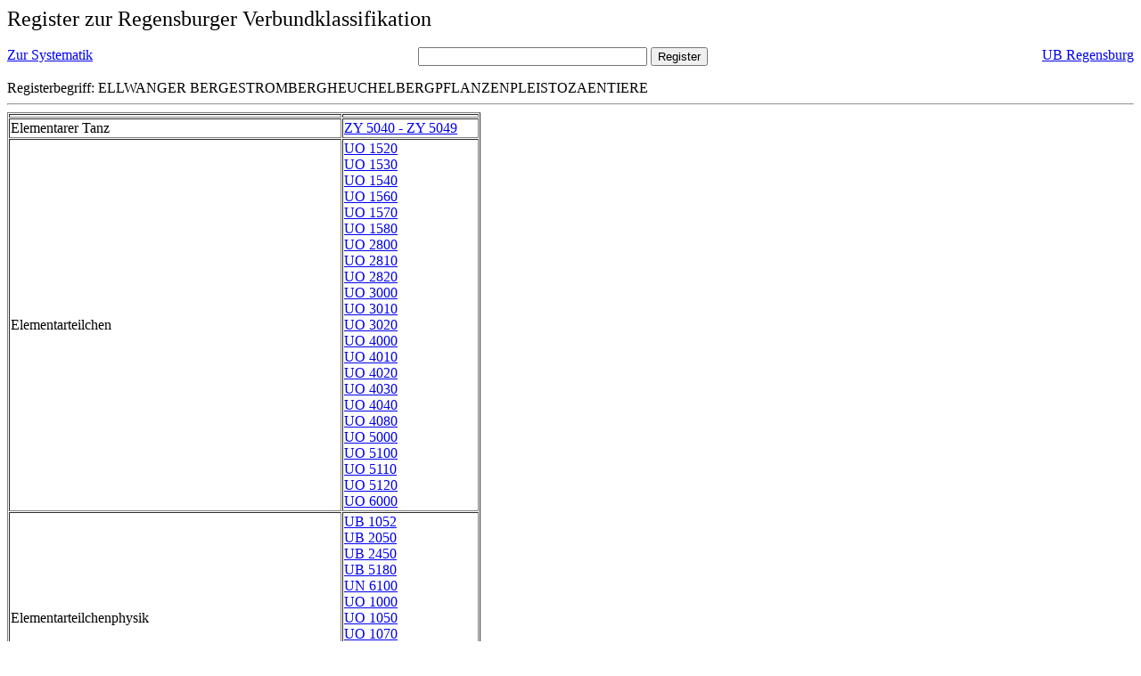

--- FILE ---
content_type: text/html; charset=UTF-8
request_url: https://rvk.uni-regensburg.de/rvko_simple/gesamt_register.php?letters=Ellwanger+Berge%7C%7CStromberg-Heuchelberg%7C%7CPflanzen%7C%7CPleistoz%C3%A4n%7C%7CTiere
body_size: 13155
content:
<HTML>
 <HEAD>
  <META  http-equiv="Content-Type" content="text/html; charset=utf-8">
  <TITLE> Register zur Regensburger Verbundklassifikation </TITLE>
 </HEAD> 
 <BODY>
  <font size=+2> Register zur Regensburger Verbundklassifikation 
  </font><br> <br> 
  <TABLE BORDER = "0" CELLSPACING = "0" CELLPADDING = "0" WIDTH = "100%">
   <TR>
    <TD VALIGN = "TOP">
     <A HREF = "mynot.php?nt_in="> Zur Systematik </A>
    </TD>
    <TD ALIGN = "CENTER">
     <FORM ACTION = "gesamt_register.php#0" METHOD = "POST" accept-charset="UTF-8">
      <INPUT TYPE = "TEXT" NAME = "letters" SIZE = "30">
      <INPUT TYPE = "SUBMIT" VALUE = "Register">
     </FORM>
    </TD>
    <TD ALIGN = "RIGHT" VALIGN = "TOP">
     <A HREF = "http://www.bibliothek.uni-regensburg.de">UB Regensburg</A>
    </TD>
   </TR>
  </TABLE>
   Registerbegriff: ELLWANGER BERGESTROMBERGHEUCHELBERGPFLANZENPLEISTOZAENTIERE 
  <br>
   <hr>

<table border = 1 cellpadding=1 cellspacing=1><tr><td align=left></td><td align=left></td></tr><tr><td align=left><A name="-49"></A>Elementarer Tanz </td><td align=left><A HREF="mynot.php?nt_in=ZY+5040+-+ZY+5049#ZY5040ZY5049">ZY 5040 - ZY 5049 	 </A><br>
</td></tr><tr><td align=left><A name="-48"></A>Elementarteilchen </td><td align=left><A HREF="mynot.php?nt_in=UO+1520#UO1520">UO 1520 	 </A><br>
<A HREF="mynot.php?nt_in=UO+1530#UO1530">UO 1530 	 </A><br>
<A HREF="mynot.php?nt_in=UO+1540#UO1540">UO 1540 	 </A><br>
<A HREF="mynot.php?nt_in=UO+1560#UO1560">UO 1560 	 </A><br>
<A HREF="mynot.php?nt_in=UO+1570#UO1570">UO 1570 	 </A><br>
<A HREF="mynot.php?nt_in=UO+1580#UO1580">UO 1580 	 </A><br>
<A HREF="mynot.php?nt_in=UO+2800#UO2800">UO 2800 	 </A><br>
<A HREF="mynot.php?nt_in=UO+2810#UO2810">UO 2810 	 </A><br>
<A HREF="mynot.php?nt_in=UO+2820#UO2820">UO 2820 	 </A><br>
<A HREF="mynot.php?nt_in=UO+3000#UO3000">UO 3000 	 </A><br>
<A HREF="mynot.php?nt_in=UO+3010#UO3010">UO 3010 	 </A><br>
<A HREF="mynot.php?nt_in=UO+3020#UO3020">UO 3020 	 </A><br>
<A HREF="mynot.php?nt_in=UO+4000#UO4000">UO 4000 	 </A><br>
<A HREF="mynot.php?nt_in=UO+4010#UO4010">UO 4010 	 </A><br>
<A HREF="mynot.php?nt_in=UO+4020#UO4020">UO 4020 	 </A><br>
<A HREF="mynot.php?nt_in=UO+4030#UO4030">UO 4030 	 </A><br>
<A HREF="mynot.php?nt_in=UO+4040#UO4040">UO 4040 	 </A><br>
<A HREF="mynot.php?nt_in=UO+4080#UO4080">UO 4080 	 </A><br>
<A HREF="mynot.php?nt_in=UO+5000#UO5000">UO 5000 	 </A><br>
<A HREF="mynot.php?nt_in=UO+5100#UO5100">UO 5100 	 </A><br>
<A HREF="mynot.php?nt_in=UO+5110#UO5110">UO 5110 	 </A><br>
<A HREF="mynot.php?nt_in=UO+5120#UO5120">UO 5120 	 </A><br>
<A HREF="mynot.php?nt_in=UO+6000#UO6000">UO 6000 	 </A><br>
</td></tr><tr><td align=left><A name="-47"></A>Elementarteilchenphysik </td><td align=left><A HREF="mynot.php?nt_in=UB+1052#UB1052">UB 1052 	 </A><br>
<A HREF="mynot.php?nt_in=UB+2050#UB2050">UB 2050 	 </A><br>
<A HREF="mynot.php?nt_in=UB+2450#UB2450">UB 2450 	 </A><br>
<A HREF="mynot.php?nt_in=UB+5180#UB5180">UB 5180 	 </A><br>
<A HREF="mynot.php?nt_in=UN+6100#UN6100">UN 6100 	 </A><br>
<A HREF="mynot.php?nt_in=UO+1000#UO1000">UO 1000 	 </A><br>
<A HREF="mynot.php?nt_in=UO+1050#UO1050">UO 1050 	 </A><br>
<A HREF="mynot.php?nt_in=UO+1070#UO1070">UO 1070 	 </A><br>
<A HREF="mynot.php?nt_in=UO+1100#UO1100">UO 1100 	 </A><br>
<A HREF="mynot.php?nt_in=UO+1500#UO1500">UO 1500 	 </A><br>
<A HREF="mynot.php?nt_in=UO+1510#UO1510">UO 1510 	 </A><br>
<A HREF="mynot.php?nt_in=UO+1520#UO1520">UO 1520 	 </A><br>
<A HREF="mynot.php?nt_in=US+3600#US3600">US 3600 	 </A><br>
</td></tr><tr><td align=left><A name="-46"></A>Elementarteilchenwechselwirkung </td><td align=left><A HREF="mynot.php?nt_in=UO+5000#UO5000">UO 5000 	 </A><br>
</td></tr><tr><td align=left><A name="-45"></A>Elementorganische Verbindungen </td><td align=left><A HREF="mynot.php?nt_in=VK+7700#VK7700">VK 7700 	 </A><br>
</td></tr><tr><td align=left><A name="-44"></A>El&eacute;ments d&#039;id&eacute;ologie </td><td align=left><A HREF="mynot.php?nt_in=CF+8900+-+CF+8917#CF8900CF8917">CF 8900 - CF 8917 	 </A><br>
</td></tr><tr><td align=left><A name="-43"></A>Eleonore, Heiliges R&ouml;misches Reich, Kaiserin, 1436-1467 </td><td align=left><A HREF="mynot.php?nt_in=NM+7470#NM7470">NM 7470 	 </A><br>
</td></tr><tr><td align=left><A name="-42"></A>Elephantine </td><td align=left><A HREF="mynot.php?nt_in=BC+8164#BC8164">BC 8164 	 </A><br>
<A HREF="mynot.php?nt_in=LE+5290+-+LE+5296#LE5290LE5296">LE 5290 - LE 5296 	 </A><br>
</td></tr><tr><td align=left><A name="-41"></A>Eleusis </td><td align=left><A HREF="mynot.php?nt_in=LF+2060#LF2060">LF 2060 	 </A><br>
</td></tr><tr><td align=left><A name="-40"></A>Elfenbeink&uuml;ste </td><td align=left><A HREF="mynot.php?nt_in=EP+20031#EP20031">EP 20031 	 </A><br>
<A HREF="mynot.php?nt_in=MI+22000+-+MI+22999#MI22000MI22999">MI 22000 - MI 22999 	 </A><br>
<A HREF="mynot.php?nt_in=MI+22097#MI22097">MI 22097 	 </A><br>
<A HREF="mynot.php?nt_in=MI+22210#MI22210">MI 22210 	 </A><br>
<A HREF="mynot.php?nt_in=MI+22340+-+MI+22348#MI22340MI22348">MI 22340 - MI 22348 	 </A><br>
<A HREF="mynot.php?nt_in=ML+9312#ML9312">ML 9312 	 </A><br>
<A HREF="mynot.php?nt_in=PQ+9240#PQ9240">PQ 9240 	 </A><br>
<A HREF="mynot.php?nt_in=PU+7200#PU7200">PU 7200 	 </A><br>
<A HREF="mynot.php?nt_in=QG+720#QG720">QG 720 	 </A><br>
<A HREF="mynot.php?nt_in=RS+43000+-+RS+43918#RS43000RS43918">RS 43000 - RS 43918 	 </A><br>
<A HREF="mynot.php?nt_in=RS+43000#RS43000">RS 43000 	 </A><br>
<A HREF="mynot.php?nt_in=RS+43003#RS43003">RS 43003 	 </A><br>
<A HREF="mynot.php?nt_in=RS+43006#RS43006">RS 43006 	 </A><br>
<A HREF="mynot.php?nt_in=RS+43009#RS43009">RS 43009 	 </A><br>
<A HREF="mynot.php?nt_in=RS+43012#RS43012">RS 43012 	 </A><br>
<A HREF="mynot.php?nt_in=RS+43015#RS43015">RS 43015 	 </A><br>
<A HREF="mynot.php?nt_in=RS+43018#RS43018">RS 43018 	 </A><br>
<A HREF="mynot.php?nt_in=RS+43021#RS43021">RS 43021 	 </A><br>
<A HREF="mynot.php?nt_in=RS+43023#RS43023">RS 43023 	 </A><br>
<A HREF="mynot.php?nt_in=RS+43026#RS43026">RS 43026 	 </A><br>
<A HREF="mynot.php?nt_in=RS+43029#RS43029">RS 43029 	 </A><br>
<A HREF="mynot.php?nt_in=RS+43032#RS43032">RS 43032 	 </A><br>
<A HREF="mynot.php?nt_in=RS+43035#RS43035">RS 43035 	 </A><br>
<A HREF="mynot.php?nt_in=RS+43038#RS43038">RS 43038 	 </A><br>
<A HREF="mynot.php?nt_in=RS+43041#RS43041">RS 43041 	 </A><br>
<A HREF="mynot.php?nt_in=RS+43050#RS43050">RS 43050 	 </A><br>
<A HREF="mynot.php?nt_in=RS+43053#RS43053">RS 43053 	 </A><br>
<A HREF="mynot.php?nt_in=RS+43060#RS43060">RS 43060 	 </A><br>
<A HREF="mynot.php?nt_in=RS+43063#RS43063">RS 43063 	 </A><br>
<A HREF="mynot.php?nt_in=RS+43065#RS43065">RS 43065 	 </A><br>
<A HREF="mynot.php?nt_in=RS+43066#RS43066">RS 43066 	 </A><br>
<A HREF="mynot.php?nt_in=RS+43069#RS43069">RS 43069 	 </A><br>
<A HREF="mynot.php?nt_in=RS+43072#RS43072">RS 43072 	 </A><br>
<A HREF="mynot.php?nt_in=RS+43075#RS43075">RS 43075 	 </A><br>
<A HREF="mynot.php?nt_in=RS+43078#RS43078">RS 43078 	 </A><br>
<A HREF="mynot.php?nt_in=RS+43081#RS43081">RS 43081 	 </A><br>
<A HREF="mynot.php?nt_in=RS+43103#RS43103">RS 43103 	 </A><br>
<A HREF="mynot.php?nt_in=RS+43104#RS43104">RS 43104 	 </A><br>
<A HREF="mynot.php?nt_in=RS+43106#RS43106">RS 43106 	 </A><br>
<A HREF="mynot.php?nt_in=RS+43109#RS43109">RS 43109 	 </A><br>
<A HREF="mynot.php?nt_in=RS+43112#RS43112">RS 43112 	 </A><br>
<A HREF="mynot.php?nt_in=RS+43115#RS43115">RS 43115 	 </A><br>
<A HREF="mynot.php?nt_in=RS+43118#RS43118">RS 43118 	 </A><br>
<A HREF="mynot.php?nt_in=RS+43121#RS43121">RS 43121 	 </A><br>
<A HREF="mynot.php?nt_in=RS+43123#RS43123">RS 43123 	 </A><br>
<A HREF="mynot.php?nt_in=RS+43126#RS43126">RS 43126 	 </A><br>
<A HREF="mynot.php?nt_in=RS+43129#RS43129">RS 43129 	 </A><br>
<A HREF="mynot.php?nt_in=RS+43132#RS43132">RS 43132 	 </A><br>
<A HREF="mynot.php?nt_in=RS+43135#RS43135">RS 43135 	 </A><br>
<A HREF="mynot.php?nt_in=RS+43138#RS43138">RS 43138 	 </A><br>
<A HREF="mynot.php?nt_in=RS+43141#RS43141">RS 43141 	 </A><br>
<A HREF="mynot.php?nt_in=RS+43144#RS43144">RS 43144 	 </A><br>
<A HREF="mynot.php?nt_in=RS+43147#RS43147">RS 43147 	 </A><br>
<A HREF="mynot.php?nt_in=RS+43150#RS43150">RS 43150 	 </A><br>
<A HREF="mynot.php?nt_in=RS+43153#RS43153">RS 43153 	 </A><br>
<A HREF="mynot.php?nt_in=RS+43156#RS43156">RS 43156 	 </A><br>
<A HREF="mynot.php?nt_in=RS+43158#RS43158">RS 43158 	 </A><br>
<A HREF="mynot.php?nt_in=RS+43159#RS43159">RS 43159 	 </A><br>
<A HREF="mynot.php?nt_in=RS+43160#RS43160">RS 43160 	 </A><br>
<A HREF="mynot.php?nt_in=RS+43161#RS43161">RS 43161 	 </A><br>
<A HREF="mynot.php?nt_in=RS+43162#RS43162">RS 43162 	 </A><br>
<A HREF="mynot.php?nt_in=RS+43165#RS43165">RS 43165 	 </A><br>
<A HREF="mynot.php?nt_in=RS+43168#RS43168">RS 43168 	 </A><br>
<A HREF="mynot.php?nt_in=RS+43177#RS43177">RS 43177 	 </A><br>
<A HREF="mynot.php?nt_in=RS+43180#RS43180">RS 43180 	 </A><br>
<A HREF="mynot.php?nt_in=RS+43183#RS43183">RS 43183 	 </A><br>
<A HREF="mynot.php?nt_in=RS+43190#RS43190">RS 43190 	 </A><br>
<A HREF="mynot.php?nt_in=RS+43193#RS43193">RS 43193 	 </A><br>
<A HREF="mynot.php?nt_in=RS+43196#RS43196">RS 43196 	 </A><br>
<A HREF="mynot.php?nt_in=RS+43199#RS43199">RS 43199 	 </A><br>
<A HREF="mynot.php?nt_in=RS+43202#RS43202">RS 43202 	 </A><br>
<A HREF="mynot.php?nt_in=RS+43205#RS43205">RS 43205 	 </A><br>
<A HREF="mynot.php?nt_in=RS+43208#RS43208">RS 43208 	 </A><br>
<A HREF="mynot.php?nt_in=RS+43211#RS43211">RS 43211 	 </A><br>
<A HREF="mynot.php?nt_in=RS+43214#RS43214">RS 43214 	 </A><br>
<A HREF="mynot.php?nt_in=RS+43217#RS43217">RS 43217 	 </A><br>
<A HREF="mynot.php?nt_in=RS+43220#RS43220">RS 43220 	 </A><br>
<A HREF="mynot.php?nt_in=RS+43226#RS43226">RS 43226 	 </A><br>
<A HREF="mynot.php?nt_in=RS+43229#RS43229">RS 43229 	 </A><br>
<A HREF="mynot.php?nt_in=RS+43232#RS43232">RS 43232 	 </A><br>
<A HREF="mynot.php?nt_in=RS+43235#RS43235">RS 43235 	 </A><br>
<A HREF="mynot.php?nt_in=RS+43238#RS43238">RS 43238 	 </A><br>
<A HREF="mynot.php?nt_in=RS+43239#RS43239">RS 43239 	 </A><br>
<A HREF="mynot.php?nt_in=RS+43241#RS43241">RS 43241 	 </A><br>
<A HREF="mynot.php?nt_in=RS+43244#RS43244">RS 43244 	 </A><br>
<A HREF="mynot.php?nt_in=RS+43247#RS43247">RS 43247 	 </A><br>
<A HREF="mynot.php?nt_in=RS+43253#RS43253">RS 43253 	 </A><br>
<A HREF="mynot.php?nt_in=RS+43256#RS43256">RS 43256 	 </A><br>
<A HREF="mynot.php?nt_in=RS+43259#RS43259">RS 43259 	 </A><br>
<A HREF="mynot.php?nt_in=RS+43262#RS43262">RS 43262 	 </A><br>
<A HREF="mynot.php?nt_in=RS+43265#RS43265">RS 43265 	 </A><br>
<A HREF="mynot.php?nt_in=RS+43268#RS43268">RS 43268 	 </A><br>
<A HREF="mynot.php?nt_in=RS+43271#RS43271">RS 43271 	 </A><br>
<A HREF="mynot.php?nt_in=RS+43277#RS43277">RS 43277 	 </A><br>
<A HREF="mynot.php?nt_in=RS+43286#RS43286">RS 43286 	 </A><br>
<A HREF="mynot.php?nt_in=RS+43292#RS43292">RS 43292 	 </A><br>
<A HREF="mynot.php?nt_in=RS+43295#RS43295">RS 43295 	 </A><br>
<A HREF="mynot.php?nt_in=RS+43298#RS43298">RS 43298 	 </A><br>
<A HREF="mynot.php?nt_in=RS+43301#RS43301">RS 43301 	 </A><br>
<A HREF="mynot.php?nt_in=RS+43304#RS43304">RS 43304 	 </A><br>
<A HREF="mynot.php?nt_in=RS+43307#RS43307">RS 43307 	 </A><br>
<A HREF="mynot.php?nt_in=RS+43310#RS43310">RS 43310 	 </A><br>
<A HREF="mynot.php?nt_in=RS+43313#RS43313">RS 43313 	 </A><br>
<A HREF="mynot.php?nt_in=RS+43316#RS43316">RS 43316 	 </A><br>
<A HREF="mynot.php?nt_in=RS+43345#RS43345">RS 43345 	 </A><br>
<A HREF="mynot.php?nt_in=RS+43348#RS43348">RS 43348 	 </A><br>
<A HREF="mynot.php?nt_in=RS+43351#RS43351">RS 43351 	 </A><br>
<A HREF="mynot.php?nt_in=RS+43354#RS43354">RS 43354 	 </A><br>
<A HREF="mynot.php?nt_in=RS+43357#RS43357">RS 43357 	 </A><br>
<A HREF="mynot.php?nt_in=RS+43360#RS43360">RS 43360 	 </A><br>
<A HREF="mynot.php?nt_in=RS+43363#RS43363">RS 43363 	 </A><br>
<A HREF="mynot.php?nt_in=RS+43366#RS43366">RS 43366 	 </A><br>
<A HREF="mynot.php?nt_in=RS+43368#RS43368">RS 43368 	 </A><br>
<A HREF="mynot.php?nt_in=RS+43369#RS43369">RS 43369 	 </A><br>
<A HREF="mynot.php?nt_in=RS+43372#RS43372">RS 43372 	 </A><br>
<A HREF="mynot.php?nt_in=RS+43375#RS43375">RS 43375 	 </A><br>
<A HREF="mynot.php?nt_in=RS+43378#RS43378">RS 43378 	 </A><br>
<A HREF="mynot.php?nt_in=RS+43381#RS43381">RS 43381 	 </A><br>
<A HREF="mynot.php?nt_in=RS+43384#RS43384">RS 43384 	 </A><br>
<A HREF="mynot.php?nt_in=RS+43387#RS43387">RS 43387 	 </A><br>
<A HREF="mynot.php?nt_in=RS+43390#RS43390">RS 43390 	 </A><br>
<A HREF="mynot.php?nt_in=RS+43393#RS43393">RS 43393 	 </A><br>
<A HREF="mynot.php?nt_in=RS+43396#RS43396">RS 43396 	 </A><br>
<A HREF="mynot.php?nt_in=RS+43399#RS43399">RS 43399 	 </A><br>
<A HREF="mynot.php?nt_in=RS+43402#RS43402">RS 43402 	 </A><br>
<A HREF="mynot.php?nt_in=RS+43405#RS43405">RS 43405 	 </A><br>
<A HREF="mynot.php?nt_in=RS+43408#RS43408">RS 43408 	 </A><br>
<A HREF="mynot.php?nt_in=RS+43411#RS43411">RS 43411 	 </A><br>
<A HREF="mynot.php?nt_in=RS+43414#RS43414">RS 43414 	 </A><br>
<A HREF="mynot.php?nt_in=RS+43417#RS43417">RS 43417 	 </A><br>
<A HREF="mynot.php?nt_in=RS+43420#RS43420">RS 43420 	 </A><br>
<A HREF="mynot.php?nt_in=RS+43423#RS43423">RS 43423 	 </A><br>
<A HREF="mynot.php?nt_in=RS+43426#RS43426">RS 43426 	 </A><br>
<A HREF="mynot.php?nt_in=RS+43429#RS43429">RS 43429 	 </A><br>
<A HREF="mynot.php?nt_in=RS+43438#RS43438">RS 43438 	 </A><br>
<A HREF="mynot.php?nt_in=RS+43441#RS43441">RS 43441 	 </A><br>
<A HREF="mynot.php?nt_in=RS+43444#RS43444">RS 43444 	 </A><br>
<A HREF="mynot.php?nt_in=RS+43447#RS43447">RS 43447 	 </A><br>
<A HREF="mynot.php?nt_in=RS+43453#RS43453">RS 43453 	 </A><br>
<A HREF="mynot.php?nt_in=RS+43456#RS43456">RS 43456 	 </A><br>
<A HREF="mynot.php?nt_in=RS+43459#RS43459">RS 43459 	 </A><br>
<A HREF="mynot.php?nt_in=RS+43462#RS43462">RS 43462 	 </A><br>
<A HREF="mynot.php?nt_in=RS+43480#RS43480">RS 43480 	 </A><br>
<A HREF="mynot.php?nt_in=RS+43483#RS43483">RS 43483 	 </A><br>
<A HREF="mynot.php?nt_in=RS+43486#RS43486">RS 43486 	 </A><br>
<A HREF="mynot.php?nt_in=RS+43489#RS43489">RS 43489 	 </A><br>
<A HREF="mynot.php?nt_in=RS+43492#RS43492">RS 43492 	 </A><br>
<A HREF="mynot.php?nt_in=RS+43495#RS43495">RS 43495 	 </A><br>
<A HREF="mynot.php?nt_in=RS+43501#RS43501">RS 43501 	 </A><br>
<A HREF="mynot.php?nt_in=RS+43507#RS43507">RS 43507 	 </A><br>
<A HREF="mynot.php?nt_in=RS+43513#RS43513">RS 43513 	 </A><br>
<A HREF="mynot.php?nt_in=RS+43516#RS43516">RS 43516 	 </A><br>
<A HREF="mynot.php?nt_in=RS+43519#RS43519">RS 43519 	 </A><br>
<A HREF="mynot.php?nt_in=RS+43522#RS43522">RS 43522 	 </A><br>
<A HREF="mynot.php?nt_in=RS+43525#RS43525">RS 43525 	 </A><br>
<A HREF="mynot.php?nt_in=RS+43528#RS43528">RS 43528 	 </A><br>
<A HREF="mynot.php?nt_in=RS+43540#RS43540">RS 43540 	 </A><br>
<A HREF="mynot.php?nt_in=RS+43543#RS43543">RS 43543 	 </A><br>
<A HREF="mynot.php?nt_in=RS+43546#RS43546">RS 43546 	 </A><br>
<A HREF="mynot.php?nt_in=RS+43555#RS43555">RS 43555 	 </A><br>
<A HREF="mynot.php?nt_in=RS+43558#RS43558">RS 43558 	 </A><br>
<A HREF="mynot.php?nt_in=RS+43559#RS43559">RS 43559 	 </A><br>
<A HREF="mynot.php?nt_in=RS+43561#RS43561">RS 43561 	 </A><br>
<A HREF="mynot.php?nt_in=RS+43564#RS43564">RS 43564 	 </A><br>
<A HREF="mynot.php?nt_in=RS+43570#RS43570">RS 43570 	 </A><br>
<A HREF="mynot.php?nt_in=RS+43573#RS43573">RS 43573 	 </A><br>
<A HREF="mynot.php?nt_in=RS+43576#RS43576">RS 43576 	 </A><br>
<A HREF="mynot.php?nt_in=RS+43579#RS43579">RS 43579 	 </A><br>
<A HREF="mynot.php?nt_in=RS+43582#RS43582">RS 43582 	 </A><br>
<A HREF="mynot.php?nt_in=RS+43585#RS43585">RS 43585 	 </A><br>
<A HREF="mynot.php?nt_in=RS+43588#RS43588">RS 43588 	 </A><br>
<A HREF="mynot.php?nt_in=RS+43591#RS43591">RS 43591 	 </A><br>
<A HREF="mynot.php?nt_in=RS+43592#RS43592">RS 43592 	 </A><br>
<A HREF="mynot.php?nt_in=RS+43594#RS43594">RS 43594 	 </A><br>
<A HREF="mynot.php?nt_in=RS+43595#RS43595">RS 43595 	 </A><br>
<A HREF="mynot.php?nt_in=RS+43597#RS43597">RS 43597 	 </A><br>
<A HREF="mynot.php?nt_in=RS+43603#RS43603">RS 43603 	 </A><br>
<A HREF="mynot.php?nt_in=RS+43606#RS43606">RS 43606 	 </A><br>
<A HREF="mynot.php?nt_in=RS+43609#RS43609">RS 43609 	 </A><br>
<A HREF="mynot.php?nt_in=RS+43615#RS43615">RS 43615 	 </A><br>
<A HREF="mynot.php?nt_in=RS+43618#RS43618">RS 43618 	 </A><br>
<A HREF="mynot.php?nt_in=RS+43621#RS43621">RS 43621 	 </A><br>
<A HREF="mynot.php?nt_in=RS+43624#RS43624">RS 43624 	 </A><br>
<A HREF="mynot.php?nt_in=RS+43627#RS43627">RS 43627 	 </A><br>
<A HREF="mynot.php?nt_in=RS+43630#RS43630">RS 43630 	 </A><br>
<A HREF="mynot.php?nt_in=RS+43633#RS43633">RS 43633 	 </A><br>
<A HREF="mynot.php?nt_in=RS+43636#RS43636">RS 43636 	 </A><br>
<A HREF="mynot.php?nt_in=RS+43639#RS43639">RS 43639 	 </A><br>
<A HREF="mynot.php?nt_in=RS+43642#RS43642">RS 43642 	 </A><br>
<A HREF="mynot.php?nt_in=RS+43645#RS43645">RS 43645 	 </A><br>
<A HREF="mynot.php?nt_in=RS+43648#RS43648">RS 43648 	 </A><br>
<A HREF="mynot.php?nt_in=RS+43651#RS43651">RS 43651 	 </A><br>
<A HREF="mynot.php?nt_in=RS+43654#RS43654">RS 43654 	 </A><br>
<A HREF="mynot.php?nt_in=RS+43657#RS43657">RS 43657 	 </A><br>
<A HREF="mynot.php?nt_in=RS+43660#RS43660">RS 43660 	 </A><br>
<A HREF="mynot.php?nt_in=RS+43663#RS43663">RS 43663 	 </A><br>
<A HREF="mynot.php?nt_in=RS+43666#RS43666">RS 43666 	 </A><br>
<A HREF="mynot.php?nt_in=RS+43669#RS43669">RS 43669 	 </A><br>
<A HREF="mynot.php?nt_in=RS+43672#RS43672">RS 43672 	 </A><br>
<A HREF="mynot.php?nt_in=RS+43675#RS43675">RS 43675 	 </A><br>
<A HREF="mynot.php?nt_in=RS+43678#RS43678">RS 43678 	 </A><br>
<A HREF="mynot.php?nt_in=RS+43681#RS43681">RS 43681 	 </A><br>
<A HREF="mynot.php?nt_in=RS+43684#RS43684">RS 43684 	 </A><br>
<A HREF="mynot.php?nt_in=RS+43687#RS43687">RS 43687 	 </A><br>
<A HREF="mynot.php?nt_in=RS+43690#RS43690">RS 43690 	 </A><br>
<A HREF="mynot.php?nt_in=RS+43693#RS43693">RS 43693 	 </A><br>
<A HREF="mynot.php?nt_in=RS+43696#RS43696">RS 43696 	 </A><br>
<A HREF="mynot.php?nt_in=RS+43699#RS43699">RS 43699 	 </A><br>
<A HREF="mynot.php?nt_in=RS+43701#RS43701">RS 43701 	 </A><br>
<A HREF="mynot.php?nt_in=RS+43702#RS43702">RS 43702 	 </A><br>
<A HREF="mynot.php?nt_in=RS+43705#RS43705">RS 43705 	 </A><br>
<A HREF="mynot.php?nt_in=RS+43708#RS43708">RS 43708 	 </A><br>
<A HREF="mynot.php?nt_in=RS+43711#RS43711">RS 43711 	 </A><br>
<A HREF="mynot.php?nt_in=RS+43714#RS43714">RS 43714 	 </A><br>
<A HREF="mynot.php?nt_in=RS+43717#RS43717">RS 43717 	 </A><br>
<A HREF="mynot.php?nt_in=RS+43726#RS43726">RS 43726 	 </A><br>
<A HREF="mynot.php?nt_in=RS+43729#RS43729">RS 43729 	 </A><br>
<A HREF="mynot.php?nt_in=RS+43735#RS43735">RS 43735 	 </A><br>
<A HREF="mynot.php?nt_in=RS+43738#RS43738">RS 43738 	 </A><br>
<A HREF="mynot.php?nt_in=RS+43741#RS43741">RS 43741 	 </A><br>
<A HREF="mynot.php?nt_in=RS+43744#RS43744">RS 43744 	 </A><br>
<A HREF="mynot.php?nt_in=RS+43747#RS43747">RS 43747 	 </A><br>
<A HREF="mynot.php?nt_in=RS+43750#RS43750">RS 43750 	 </A><br>
<A HREF="mynot.php?nt_in=RS+43753#RS43753">RS 43753 	 </A><br>
<A HREF="mynot.php?nt_in=RS+43756#RS43756">RS 43756 	 </A><br>
<A HREF="mynot.php?nt_in=RS+43759#RS43759">RS 43759 	 </A><br>
<A HREF="mynot.php?nt_in=RS+43762#RS43762">RS 43762 	 </A><br>
<A HREF="mynot.php?nt_in=RS+43765#RS43765">RS 43765 	 </A><br>
<A HREF="mynot.php?nt_in=RS+43768#RS43768">RS 43768 	 </A><br>
<A HREF="mynot.php?nt_in=RS+43771#RS43771">RS 43771 	 </A><br>
<A HREF="mynot.php?nt_in=RS+43774#RS43774">RS 43774 	 </A><br>
<A HREF="mynot.php?nt_in=RS+43777#RS43777">RS 43777 	 </A><br>
<A HREF="mynot.php?nt_in=RS+43780#RS43780">RS 43780 	 </A><br>
<A HREF="mynot.php?nt_in=RS+43783#RS43783">RS 43783 	 </A><br>
<A HREF="mynot.php?nt_in=RS+43786#RS43786">RS 43786 	 </A><br>
<A HREF="mynot.php?nt_in=RS+43789#RS43789">RS 43789 	 </A><br>
<A HREF="mynot.php?nt_in=RS+43792#RS43792">RS 43792 	 </A><br>
<A HREF="mynot.php?nt_in=RS+43795#RS43795">RS 43795 	 </A><br>
<A HREF="mynot.php?nt_in=RS+43798#RS43798">RS 43798 	 </A><br>
<A HREF="mynot.php?nt_in=RS+43801#RS43801">RS 43801 	 </A><br>
<A HREF="mynot.php?nt_in=RS+43805#RS43805">RS 43805 	 </A><br>
<A HREF="mynot.php?nt_in=RS+43808#RS43808">RS 43808 	 </A><br>
<A HREF="mynot.php?nt_in=RS+43811#RS43811">RS 43811 	 </A><br>
<A HREF="mynot.php?nt_in=RS+43814#RS43814">RS 43814 	 </A><br>
<A HREF="mynot.php?nt_in=RS+43818#RS43818">RS 43818 	 </A><br>
<A HREF="mynot.php?nt_in=RS+43820#RS43820">RS 43820 	 </A><br>
<A HREF="mynot.php?nt_in=RS+43823#RS43823">RS 43823 	 </A><br>
<A HREF="mynot.php?nt_in=RS+43826#RS43826">RS 43826 	 </A><br>
<A HREF="mynot.php?nt_in=RS+43829#RS43829">RS 43829 	 </A><br>
<A HREF="mynot.php?nt_in=RS+43835#RS43835">RS 43835 	 </A><br>
<A HREF="mynot.php?nt_in=RS+43838#RS43838">RS 43838 	 </A><br>
<A HREF="mynot.php?nt_in=RS+43841#RS43841">RS 43841 	 </A><br>
<A HREF="mynot.php?nt_in=RS+43844#RS43844">RS 43844 	 </A><br>
<A HREF="mynot.php?nt_in=RS+43850#RS43850">RS 43850 	 </A><br>
<A HREF="mynot.php?nt_in=RS+43853#RS43853">RS 43853 	 </A><br>
<A HREF="mynot.php?nt_in=RS+43856#RS43856">RS 43856 	 </A><br>
<A HREF="mynot.php?nt_in=RS+43859#RS43859">RS 43859 	 </A><br>
<A HREF="mynot.php?nt_in=RS+43865#RS43865">RS 43865 	 </A><br>
<A HREF="mynot.php?nt_in=RS+43868#RS43868">RS 43868 	 </A><br>
<A HREF="mynot.php?nt_in=RS+43871#RS43871">RS 43871 	 </A><br>
<A HREF="mynot.php?nt_in=RS+43874#RS43874">RS 43874 	 </A><br>
<A HREF="mynot.php?nt_in=RS+43877#RS43877">RS 43877 	 </A><br>
<A HREF="mynot.php?nt_in=RS+43878#RS43878">RS 43878 	 </A><br>
<A HREF="mynot.php?nt_in=RS+43900#RS43900">RS 43900 	 </A><br>
<A HREF="mynot.php?nt_in=RS+43903#RS43903">RS 43903 	 </A><br>
<A HREF="mynot.php?nt_in=RS+43906#RS43906">RS 43906 	 </A><br>
<A HREF="mynot.php?nt_in=RS+43909#RS43909">RS 43909 	 </A><br>
<A HREF="mynot.php?nt_in=RS+43912#RS43912">RS 43912 	 </A><br>
<A HREF="mynot.php?nt_in=RS+43915#RS43915">RS 43915 	 </A><br>
<A HREF="mynot.php?nt_in=RS+43918#RS43918">RS 43918 	 </A><br>
<A HREF="mynot.php?nt_in=WI+8843#WI8843">WI 8843 	 </A><br>
<A HREF="mynot.php?nt_in=ZA+50073#ZA50073">ZA 50073 	 </A><br>
<A HREF="mynot.php?nt_in=ZA+50173#ZA50173">ZA 50173 	 </A><br>
<A HREF="mynot.php?nt_in=ZA+50973#ZA50973">ZA 50973 	 </A><br>
<A HREF="mynot.php?nt_in=ZA+51073#ZA51073">ZA 51073 	 </A><br>
<A HREF="mynot.php?nt_in=ZA+51173#ZA51173">ZA 51173 	 </A><br>
<A HREF="mynot.php?nt_in=ZA+51273#ZA51273">ZA 51273 	 </A><br>
<A HREF="mynot.php?nt_in=ZA+52073#ZA52073">ZA 52073 	 </A><br>
<A HREF="mynot.php?nt_in=ZA+53073#ZA53073">ZA 53073 	 </A><br>
<A HREF="mynot.php?nt_in=ZA+54073#ZA54073">ZA 54073 	 </A><br>
<A HREF="mynot.php?nt_in=ZA+55073#ZA55073">ZA 55073 	 </A><br>
<A HREF="mynot.php?nt_in=ZA+55173#ZA55173">ZA 55173 	 </A><br>
<A HREF="mynot.php?nt_in=ZA+55273#ZA55273">ZA 55273 	 </A><br>
<A HREF="mynot.php?nt_in=ZA+55373#ZA55373">ZA 55373 	 </A><br>
<A HREF="mynot.php?nt_in=ZA+56073#ZA56073">ZA 56073 	 </A><br>
<A HREF="mynot.php?nt_in=ZA+57073#ZA57073">ZA 57073 	 </A><br>
<A HREF="mynot.php?nt_in=ZA+57173#ZA57173">ZA 57173 	 </A><br>
<A HREF="mynot.php?nt_in=ZA+57273#ZA57273">ZA 57273 	 </A><br>
<A HREF="mynot.php?nt_in=ZA+57373#ZA57373">ZA 57373 	 </A><br>
<A HREF="mynot.php?nt_in=ZA+57473#ZA57473">ZA 57473 	 </A><br>
<A HREF="mynot.php?nt_in=ZA+57573#ZA57573">ZA 57573 	 </A><br>
<A HREF="mynot.php?nt_in=ZA+57673#ZA57673">ZA 57673 	 </A><br>
<A HREF="mynot.php?nt_in=ZA+60173#ZA60173">ZA 60173 	 </A><br>
<A HREF="mynot.php?nt_in=ZA+70173#ZA70173">ZA 70173 	 </A><br>
<A HREF="mynot.php?nt_in=ZA+70273#ZA70273">ZA 70273 	 </A><br>
<A HREF="mynot.php?nt_in=ZA+80873#ZA80873">ZA 80873 	 </A><br>
<A HREF="mynot.php?nt_in=ZA+91073#ZA91073">ZA 91073 	 </A><br>
<A HREF="mynot.php?nt_in=ZA+91173#ZA91173">ZA 91173 	 </A><br>
<A HREF="mynot.php?nt_in=ZA+91273#ZA91273">ZA 91273 	 </A><br>
<A HREF="mynot.php?nt_in=ZA+91373#ZA91373">ZA 91373 	 </A><br>
<A HREF="mynot.php?nt_in=ZA+91573#ZA91573">ZA 91573 	 </A><br>
<A HREF="mynot.php?nt_in=ZA+91973#ZA91973">ZA 91973 	 </A><br>
<A HREF="mynot.php?nt_in=ZA+95073#ZA95073">ZA 95073 	 </A><br>
<A HREF="mynot.php?nt_in=ZB+10073#ZB10073">ZB 10073 	 </A><br>
<A HREF="mynot.php?nt_in=ZB+11573#ZB11573">ZB 11573 	 </A><br>
<A HREF="mynot.php?nt_in=ZB+11673#ZB11673">ZB 11673 	 </A><br>
<A HREF="mynot.php?nt_in=ZB+20073#ZB20073">ZB 20073 	 </A><br>
<A HREF="mynot.php?nt_in=ZB+20173#ZB20173">ZB 20173 	 </A><br>
<A HREF="mynot.php?nt_in=ZB+21073#ZB21073">ZB 21073 	 </A><br>
<A HREF="mynot.php?nt_in=ZB+27073#ZB27073">ZB 27073 	 </A><br>
<A HREF="mynot.php?nt_in=ZB+30073#ZB30073">ZB 30073 	 </A><br>
<A HREF="mynot.php?nt_in=ZB+40073#ZB40073">ZB 40073 	 </A><br>
<A HREF="mynot.php?nt_in=ZB+41173#ZB41173">ZB 41173 	 </A><br>
<A HREF="mynot.php?nt_in=ZB+41273#ZB41273">ZB 41273 	 </A><br>
<A HREF="mynot.php?nt_in=ZB+41373#ZB41373">ZB 41373 	 </A><br>
<A HREF="mynot.php?nt_in=ZB+41473#ZB41473">ZB 41473 	 </A><br>
<A HREF="mynot.php?nt_in=ZB+44173#ZB44173">ZB 44173 	 </A><br>
<A HREF="mynot.php?nt_in=ZB+48073#ZB48073">ZB 48073 	 </A><br>
<A HREF="mynot.php?nt_in=ZB+50073#ZB50073">ZB 50073 	 </A><br>
<A HREF="mynot.php?nt_in=ZB+50173#ZB50173">ZB 50173 	 </A><br>
<A HREF="mynot.php?nt_in=ZB+51073#ZB51073">ZB 51073 	 </A><br>
<A HREF="mynot.php?nt_in=ZB+51373#ZB51373">ZB 51373 	 </A><br>
<A HREF="mynot.php?nt_in=ZB+52073#ZB52073">ZB 52073 	 </A><br>
<A HREF="mynot.php?nt_in=ZB+52173#ZB52173">ZB 52173 	 </A><br>
<A HREF="mynot.php?nt_in=ZB+52273#ZB52273">ZB 52273 	 </A><br>
<A HREF="mynot.php?nt_in=ZB+52873#ZB52873">ZB 52873 	 </A><br>
<A HREF="mynot.php?nt_in=ZB+52973#ZB52973">ZB 52973 	 </A><br>
<A HREF="mynot.php?nt_in=ZB+53073#ZB53073">ZB 53073 	 </A><br>
<A HREF="mynot.php?nt_in=ZB+53173#ZB53173">ZB 53173 	 </A><br>
<A HREF="mynot.php?nt_in=ZB+53273#ZB53273">ZB 53273 	 </A><br>
<A HREF="mynot.php?nt_in=ZB+53373#ZB53373">ZB 53373 	 </A><br>
<A HREF="mynot.php?nt_in=ZB+53473#ZB53473">ZB 53473 	 </A><br>
<A HREF="mynot.php?nt_in=ZB+53573#ZB53573">ZB 53573 	 </A><br>
<A HREF="mynot.php?nt_in=ZB+55073#ZB55073">ZB 55073 	 </A><br>
<A HREF="mynot.php?nt_in=ZB+55373#ZB55373">ZB 55373 	 </A><br>
<A HREF="mynot.php?nt_in=ZB+56073#ZB56073">ZB 56073 	 </A><br>
<A HREF="mynot.php?nt_in=ZB+56273#ZB56273">ZB 56273 	 </A><br>
<A HREF="mynot.php?nt_in=ZB+56373#ZB56373">ZB 56373 	 </A><br>
<A HREF="mynot.php?nt_in=ZB+56473#ZB56473">ZB 56473 	 </A><br>
<A HREF="mynot.php?nt_in=ZB+56573#ZB56573">ZB 56573 	 </A><br>
<A HREF="mynot.php?nt_in=ZB+56673#ZB56673">ZB 56673 	 </A><br>
<A HREF="mynot.php?nt_in=ZB+56773#ZB56773">ZB 56773 	 </A><br>
<A HREF="mynot.php?nt_in=ZB+56873#ZB56873">ZB 56873 	 </A><br>
<A HREF="mynot.php?nt_in=ZB+57073#ZB57073">ZB 57073 	 </A><br>
<A HREF="mynot.php?nt_in=ZB+57573#ZB57573">ZB 57573 	 </A><br>
<A HREF="mynot.php?nt_in=ZB+57673#ZB57673">ZB 57673 	 </A><br>
<A HREF="mynot.php?nt_in=ZB+58073#ZB58073">ZB 58073 	 </A><br>
<A HREF="mynot.php?nt_in=ZB+60073#ZB60073">ZB 60073 	 </A><br>
<A HREF="mynot.php?nt_in=ZB+60173#ZB60173">ZB 60173 	 </A><br>
<A HREF="mynot.php?nt_in=ZB+60273#ZB60273">ZB 60273 	 </A><br>
<A HREF="mynot.php?nt_in=ZB+60473#ZB60473">ZB 60473 	 </A><br>
<A HREF="mynot.php?nt_in=ZB+60573#ZB60573">ZB 60573 	 </A><br>
<A HREF="mynot.php?nt_in=ZB+61073#ZB61073">ZB 61073 	 </A><br>
<A HREF="mynot.php?nt_in=ZB+62073#ZB62073">ZB 62073 	 </A><br>
<A HREF="mynot.php?nt_in=ZB+64073#ZB64073">ZB 64073 	 </A><br>
<A HREF="mynot.php?nt_in=ZB+70073#ZB70073">ZB 70073 	 </A><br>
<A HREF="mynot.php?nt_in=ZB+70173#ZB70173">ZB 70173 	 </A><br>
<A HREF="mynot.php?nt_in=ZB+70973#ZB70973">ZB 70973 	 </A><br>
<A HREF="mynot.php?nt_in=ZB+71073#ZB71073">ZB 71073 	 </A><br>
<A HREF="mynot.php?nt_in=ZB+71173#ZB71173">ZB 71173 	 </A><br>
<A HREF="mynot.php?nt_in=ZB+71273#ZB71273">ZB 71273 	 </A><br>
<A HREF="mynot.php?nt_in=ZB+71573#ZB71573">ZB 71573 	 </A><br>
<A HREF="mynot.php?nt_in=ZB+71673#ZB71673">ZB 71673 	 </A><br>
<A HREF="mynot.php?nt_in=ZB+71773#ZB71773">ZB 71773 	 </A><br>
<A HREF="mynot.php?nt_in=ZB+72073#ZB72073">ZB 72073 	 </A><br>
<A HREF="mynot.php?nt_in=ZB+72173#ZB72173">ZB 72173 	 </A><br>
<A HREF="mynot.php?nt_in=ZB+75073#ZB75073">ZB 75073 	 </A><br>
<A HREF="mynot.php?nt_in=ZB+78073#ZB78073">ZB 78073 	 </A><br>
<A HREF="mynot.php?nt_in=ZB+80073#ZB80073">ZB 80073 	 </A><br>
<A HREF="mynot.php?nt_in=ZB+85073#ZB85073">ZB 85073 	 </A><br>
<A HREF="mynot.php?nt_in=ZB+86073#ZB86073">ZB 86073 	 </A><br>
<A HREF="mynot.php?nt_in=ZB+86173#ZB86173">ZB 86173 	 </A><br>
<A HREF="mynot.php?nt_in=ZB+86273#ZB86273">ZB 86273 	 </A><br>
<A HREF="mynot.php?nt_in=ZB+87073#ZB87073">ZB 87073 	 </A><br>
<A HREF="mynot.php?nt_in=ZB+87373#ZB87373">ZB 87373 	 </A><br>
<A HREF="mynot.php?nt_in=ZB+88573#ZB88573">ZB 88573 	 </A><br>
<A HREF="mynot.php?nt_in=ZB+88673#ZB88673">ZB 88673 	 </A><br>
<A HREF="mynot.php?nt_in=ZB+89073#ZB89073">ZB 89073 	 </A><br>
<A HREF="mynot.php?nt_in=ZB+89173#ZB89173">ZB 89173 	 </A><br>
<A HREF="mynot.php?nt_in=ZB+89273#ZB89273">ZB 89273 	 </A><br>
<A HREF="mynot.php?nt_in=ZB+89373#ZB89373">ZB 89373 	 </A><br>
<A HREF="mynot.php?nt_in=ZB+89473#ZB89473">ZB 89473 	 </A><br>
<A HREF="mynot.php?nt_in=ZB+89573#ZB89573">ZB 89573 	 </A><br>
<A HREF="mynot.php?nt_in=ZB+89673#ZB89673">ZB 89673 	 </A><br>
<A HREF="mynot.php?nt_in=ZB+89773#ZB89773">ZB 89773 	 </A><br>
<A HREF="mynot.php?nt_in=ZB+89873#ZB89873">ZB 89873 	 </A><br>
<A HREF="mynot.php?nt_in=ZB+89973#ZB89973">ZB 89973 	 </A><br>
<A HREF="mynot.php?nt_in=ZB+90073#ZB90073">ZB 90073 	 </A><br>
<A HREF="mynot.php?nt_in=ZB+90173#ZB90173">ZB 90173 	 </A><br>
<A HREF="mynot.php?nt_in=ZB+90373#ZB90373">ZB 90373 	 </A><br>
<A HREF="mynot.php?nt_in=ZB+90573#ZB90573">ZB 90573 	 </A><br>
<A HREF="mynot.php?nt_in=ZB+90673#ZB90673">ZB 90673 	 </A><br>
<A HREF="mynot.php?nt_in=ZB+90773#ZB90773">ZB 90773 	 </A><br>
<A HREF="mynot.php?nt_in=ZB+90873#ZB90873">ZB 90873 	 </A><br>
<A HREF="mynot.php?nt_in=ZB+90973#ZB90973">ZB 90973 	 </A><br>
<A HREF="mynot.php?nt_in=ZB+91573#ZB91573">ZB 91573 	 </A><br>
<A HREF="mynot.php?nt_in=ZB+91673#ZB91673">ZB 91673 	 </A><br>
<A HREF="mynot.php?nt_in=ZB+91773#ZB91773">ZB 91773 	 </A><br>
<A HREF="mynot.php?nt_in=ZB+91873#ZB91873">ZB 91873 	 </A><br>
<A HREF="mynot.php?nt_in=ZB+91973#ZB91973">ZB 91973 	 </A><br>
<A HREF="mynot.php?nt_in=ZB+92073#ZB92073">ZB 92073 	 </A><br>
<A HREF="mynot.php?nt_in=ZB+92173#ZB92173">ZB 92173 	 </A><br>
<A HREF="mynot.php?nt_in=ZB+92273#ZB92273">ZB 92273 	 </A><br>
<A HREF="mynot.php?nt_in=ZB+92373#ZB92373">ZB 92373 	 </A><br>
<A HREF="mynot.php?nt_in=ZB+93073#ZB93073">ZB 93073 	 </A><br>
<A HREF="mynot.php?nt_in=ZB+93173#ZB93173">ZB 93173 	 </A><br>
<A HREF="mynot.php?nt_in=ZB+93273#ZB93273">ZB 93273 	 </A><br>
<A HREF="mynot.php?nt_in=ZB+93373#ZB93373">ZB 93373 	 </A><br>
<A HREF="mynot.php?nt_in=ZB+93473#ZB93473">ZB 93473 	 </A><br>
<A HREF="mynot.php?nt_in=ZB+93573#ZB93573">ZB 93573 	 </A><br>
<A HREF="mynot.php?nt_in=ZB+93673#ZB93673">ZB 93673 	 </A><br>
<A HREF="mynot.php?nt_in=ZB+93973#ZB93973">ZB 93973 	 </A><br>
<A HREF="mynot.php?nt_in=ZB+94073#ZB94073">ZB 94073 	 </A><br>
<A HREF="mynot.php?nt_in=ZB+94273#ZB94273">ZB 94273 	 </A><br>
<A HREF="mynot.php?nt_in=ZB+94373#ZB94373">ZB 94373 	 </A><br>
<A HREF="mynot.php?nt_in=ZB+94473#ZB94473">ZB 94473 	 </A><br>
<A HREF="mynot.php?nt_in=ZB+94573#ZB94573">ZB 94573 	 </A><br>
<A HREF="mynot.php?nt_in=ZB+94973#ZB94973">ZB 94973 	 </A><br>
<A HREF="mynot.php?nt_in=ZB+95073#ZB95073">ZB 95073 	 </A><br>
<A HREF="mynot.php?nt_in=ZB+95173#ZB95173">ZB 95173 	 </A><br>
<A HREF="mynot.php?nt_in=ZB+95273#ZB95273">ZB 95273 	 </A><br>
<A HREF="mynot.php?nt_in=ZB+95473#ZB95473">ZB 95473 	 </A><br>
<A HREF="mynot.php?nt_in=ZB+95573#ZB95573">ZB 95573 	 </A><br>
<A HREF="mynot.php?nt_in=ZB+95673#ZB95673">ZB 95673 	 </A><br>
<A HREF="mynot.php?nt_in=ZB+95773#ZB95773">ZB 95773 	 </A><br>
<A HREF="mynot.php?nt_in=ZB+95873#ZB95873">ZB 95873 	 </A><br>
<A HREF="mynot.php?nt_in=ZB+95973#ZB95973">ZB 95973 	 </A><br>
<A HREF="mynot.php?nt_in=ZC+10073#ZC10073">ZC 10073 	 </A><br>
<A HREF="mynot.php?nt_in=ZC+10173#ZC10173">ZC 10173 	 </A><br>
<A HREF="mynot.php?nt_in=ZC+11073#ZC11073">ZC 11073 	 </A><br>
<A HREF="mynot.php?nt_in=ZC+12173#ZC12173">ZC 12173 	 </A><br>
<A HREF="mynot.php?nt_in=ZC+13373#ZC13373">ZC 13373 	 </A><br>
<A HREF="mynot.php?nt_in=ZC+17073#ZC17073">ZC 17073 	 </A><br>
<A HREF="mynot.php?nt_in=ZC+17173#ZC17173">ZC 17173 	 </A><br>
<A HREF="mynot.php?nt_in=ZC+20073#ZC20073">ZC 20073 	 </A><br>
<A HREF="mynot.php?nt_in=ZC+23073#ZC23073">ZC 23073 	 </A><br>
<A HREF="mynot.php?nt_in=ZC+23173#ZC23173">ZC 23173 	 </A><br>
<A HREF="mynot.php?nt_in=ZC+25073#ZC25073">ZC 25073 	 </A><br>
<A HREF="mynot.php?nt_in=ZC+25173#ZC25173">ZC 25173 	 </A><br>
<A HREF="mynot.php?nt_in=ZC+28073#ZC28073">ZC 28073 	 </A><br>
<A HREF="mynot.php?nt_in=ZC+28173#ZC28173">ZC 28173 	 </A><br>
<A HREF="mynot.php?nt_in=ZC+30073#ZC30073">ZC 30073 	 </A><br>
<A HREF="mynot.php?nt_in=ZC+31073#ZC31073">ZC 31073 	 </A><br>
<A HREF="mynot.php?nt_in=ZC+32073#ZC32073">ZC 32073 	 </A><br>
<A HREF="mynot.php?nt_in=ZC+33073#ZC33073">ZC 33073 	 </A><br>
<A HREF="mynot.php?nt_in=ZC+34073#ZC34073">ZC 34073 	 </A><br>
<A HREF="mynot.php?nt_in=ZC+34573#ZC34573">ZC 34573 	 </A><br>
<A HREF="mynot.php?nt_in=ZC+35073#ZC35073">ZC 35073 	 </A><br>
<A HREF="mynot.php?nt_in=ZC+35173#ZC35173">ZC 35173 	 </A><br>
<A HREF="mynot.php?nt_in=ZC+38073#ZC38073">ZC 38073 	 </A><br>
<A HREF="mynot.php?nt_in=ZC+50073#ZC50073">ZC 50073 	 </A><br>
<A HREF="mynot.php?nt_in=ZC+50173#ZC50173">ZC 50173 	 </A><br>
<A HREF="mynot.php?nt_in=ZC+50873#ZC50873">ZC 50873 	 </A><br>
<A HREF="mynot.php?nt_in=ZC+53073#ZC53073">ZC 53073 	 </A><br>
<A HREF="mynot.php?nt_in=ZC+53173#ZC53173">ZC 53173 	 </A><br>
<A HREF="mynot.php?nt_in=ZC+53273#ZC53273">ZC 53273 	 </A><br>
<A HREF="mynot.php?nt_in=ZC+54073#ZC54073">ZC 54073 	 </A><br>
<A HREF="mynot.php?nt_in=ZC+54173#ZC54173">ZC 54173 	 </A><br>
<A HREF="mynot.php?nt_in=ZC+55073#ZC55073">ZC 55073 	 </A><br>
<A HREF="mynot.php?nt_in=ZC+58073#ZC58073">ZC 58073 	 </A><br>
<A HREF="mynot.php?nt_in=ZC+58173#ZC58173">ZC 58173 	 </A><br>
<A HREF="mynot.php?nt_in=ZC+58473#ZC58473">ZC 58473 	 </A><br>
<A HREF="mynot.php?nt_in=ZC+60073#ZC60073">ZC 60073 	 </A><br>
<A HREF="mynot.php?nt_in=ZC+60173#ZC60173">ZC 60173 	 </A><br>
<A HREF="mynot.php?nt_in=ZC+65073#ZC65073">ZC 65073 	 </A><br>
<A HREF="mynot.php?nt_in=ZC+73073#ZC73073">ZC 73073 	 </A><br>
<A HREF="mynot.php?nt_in=ZC+73573#ZC73573">ZC 73573 	 </A><br>
<A HREF="mynot.php?nt_in=ZC+74473#ZC74473">ZC 74473 	 </A><br>
<A HREF="mynot.php?nt_in=ZC+85733#ZC85733">ZC 85733 	 </A><br>
<A HREF="mynot.php?nt_in=ZC+85873#ZC85873">ZC 85873 	 </A><br>
<A HREF="mynot.php?nt_in=ZC+87073#ZC87073">ZC 87073 	 </A><br>
<A HREF="mynot.php?nt_in=ZC+87873#ZC87873">ZC 87873 	 </A><br>
<A HREF="mynot.php?nt_in=ZC+88673#ZC88673">ZC 88673 	 </A><br>
<A HREF="mynot.php?nt_in=ZD+10073#ZD10073">ZD 10073 	 </A><br>
<A HREF="mynot.php?nt_in=ZD+10173#ZD10173">ZD 10173 	 </A><br>
<A HREF="mynot.php?nt_in=ZD+11073#ZD11073">ZD 11073 	 </A><br>
<A HREF="mynot.php?nt_in=ZD+11173#ZD11173">ZD 11173 	 </A><br>
<A HREF="mynot.php?nt_in=ZD+15073#ZD15073">ZD 15073 	 </A><br>
<A HREF="mynot.php?nt_in=ZD+20173#ZD20173">ZD 20173 	 </A><br>
<A HREF="mynot.php?nt_in=ZD+27073#ZD27073">ZD 27073 	 </A><br>
<A HREF="mynot.php?nt_in=ZD+38073#ZD38073">ZD 38073 	 </A><br>
<A HREF="mynot.php?nt_in=ZD+44073#ZD44073">ZD 44073 	 </A><br>
<A HREF="mynot.php?nt_in=ZD+50073#ZD50073">ZD 50073 	 </A><br>
<A HREF="mynot.php?nt_in=ZD+50173#ZD50173">ZD 50173 	 </A><br>
<A HREF="mynot.php?nt_in=ZD+51073#ZD51073">ZD 51073 	 </A><br>
<A HREF="mynot.php?nt_in=ZD+52073#ZD52073">ZD 52073 	 </A><br>
<A HREF="mynot.php?nt_in=ZD+53073#ZD53073">ZD 53073 	 </A><br>
<A HREF="mynot.php?nt_in=ZD+54073#ZD54073">ZD 54073 	 </A><br>
<A HREF="mynot.php?nt_in=ZD+55073#ZD55073">ZD 55073 	 </A><br>
<A HREF="mynot.php?nt_in=ZD+56073#ZD56073">ZD 56073 	 </A><br>
<A HREF="mynot.php?nt_in=ZD+57073#ZD57073">ZD 57073 	 </A><br>
<A HREF="mynot.php?nt_in=ZD+58073#ZD58073">ZD 58073 	 </A><br>
<A HREF="mynot.php?nt_in=ZD+60073#ZD60073">ZD 60073 	 </A><br>
<A HREF="mynot.php?nt_in=ZD+60173#ZD60173">ZD 60173 	 </A><br>
<A HREF="mynot.php?nt_in=ZD+61073#ZD61073">ZD 61073 	 </A><br>
<A HREF="mynot.php?nt_in=ZD+61173#ZD61173">ZD 61173 	 </A><br>
<A HREF="mynot.php?nt_in=ZD+61573#ZD61573">ZD 61573 	 </A><br>
<A HREF="mynot.php?nt_in=ZD+62073#ZD62073">ZD 62073 	 </A><br>
<A HREF="mynot.php?nt_in=ZD+63073#ZD63073">ZD 63073 	 </A><br>
<A HREF="mynot.php?nt_in=ZD+63173#ZD63173">ZD 63173 	 </A><br>
<A HREF="mynot.php?nt_in=ZD+63273#ZD63273">ZD 63273 	 </A><br>
<A HREF="mynot.php?nt_in=ZD+63373#ZD63373">ZD 63373 	 </A><br>
<A HREF="mynot.php?nt_in=ZD+64073#ZD64073">ZD 64073 	 </A><br>
<A HREF="mynot.php?nt_in=ZD+64173#ZD64173">ZD 64173 	 </A><br>
<A HREF="mynot.php?nt_in=ZD+64273#ZD64273">ZD 64273 	 </A><br>
<A HREF="mynot.php?nt_in=ZD+64373#ZD64373">ZD 64373 	 </A><br>
<A HREF="mynot.php?nt_in=ZD+65073#ZD65073">ZD 65073 	 </A><br>
<A HREF="mynot.php?nt_in=ZD+65173#ZD65173">ZD 65173 	 </A><br>
<A HREF="mynot.php?nt_in=ZD+65273#ZD65273">ZD 65273 	 </A><br>
<A HREF="mynot.php?nt_in=ZD+66173#ZD66173">ZD 66173 	 </A><br>
<A HREF="mynot.php?nt_in=ZD+67073#ZD67073">ZD 67073 	 </A><br>
<A HREF="mynot.php?nt_in=ZD+68073#ZD68073">ZD 68073 	 </A><br>
<A HREF="mynot.php?nt_in=ZD+70073#ZD70073">ZD 70073 	 </A><br>
<A HREF="mynot.php?nt_in=ZD+70173#ZD70173">ZD 70173 	 </A><br>
<A HREF="mynot.php?nt_in=ZD+71073#ZD71073">ZD 71073 	 </A><br>
<A HREF="mynot.php?nt_in=ZE+10073#ZE10073">ZE 10073 	 </A><br>
<A HREF="mynot.php?nt_in=ZE+10173#ZE10173">ZE 10173 	 </A><br>
<A HREF="mynot.php?nt_in=ZE+10573#ZE10573">ZE 10573 	 </A><br>
<A HREF="mynot.php?nt_in=ZE+23073#ZE23073">ZE 23073 	 </A><br>
<A HREF="mynot.php?nt_in=ZE+24073#ZE24073">ZE 24073 	 </A><br>
<A HREF="mynot.php?nt_in=ZE+25573#ZE25573">ZE 25573 	 </A><br>
<A HREF="mynot.php?nt_in=ZE+26073#ZE26073">ZE 26073 	 </A><br>
<A HREF="mynot.php?nt_in=ZE+27573#ZE27573">ZE 27573 	 </A><br>
<A HREF="mynot.php?nt_in=ZE+29073#ZE29073">ZE 29073 	 </A><br>
<A HREF="mynot.php?nt_in=ZE+30073#ZE30073">ZE 30073 	 </A><br>
<A HREF="mynot.php?nt_in=ZE+34073#ZE34073">ZE 34073 	 </A><br>
<A HREF="mynot.php?nt_in=ZE+37073#ZE37073">ZE 37073 	 </A><br>
<A HREF="mynot.php?nt_in=ZE+40073#ZE40073">ZE 40073 	 </A><br>
<A HREF="mynot.php?nt_in=ZE+40173#ZE40173">ZE 40173 	 </A><br>
<A HREF="mynot.php?nt_in=ZE+40573#ZE40573">ZE 40573 	 </A><br>
<A HREF="mynot.php?nt_in=ZE+40673#ZE40673">ZE 40673 	 </A><br>
<A HREF="mynot.php?nt_in=ZE+43073#ZE43073">ZE 43073 	 </A><br>
<A HREF="mynot.php?nt_in=ZE+45073#ZE45073">ZE 45073 	 </A><br>
<A HREF="mynot.php?nt_in=ZE+47073#ZE47073">ZE 47073 	 </A><br>
<A HREF="mynot.php?nt_in=ZE+49073#ZE49073">ZE 49073 	 </A><br>
<A HREF="mynot.php?nt_in=ZE+50073#ZE50073">ZE 50073 	 </A><br>
<A HREF="mynot.php?nt_in=ZE+68073#ZE68073">ZE 68073 	 </A><br>
<A HREF="mynot.php?nt_in=ZE+70073#ZE70073">ZE 70073 	 </A><br>
<A HREF="mynot.php?nt_in=ZE+70173#ZE70173">ZE 70173 	 </A><br>
<A HREF="mynot.php?nt_in=ZE+77073#ZE77073">ZE 77073 	 </A><br>
<A HREF="mynot.php?nt_in=ZE+77573#ZE77573">ZE 77573 	 </A><br>
<A HREF="mynot.php?nt_in=ZG+8873#ZG8873">ZG 8873 	 </A><br>
<A HREF="mynot.php?nt_in=ZG+9373#ZG9373">ZG 9373 	 </A><br>
<A HREF="mynot.php?nt_in=ZH+4973#ZH4973">ZH 4973 	 </A><br>
<A HREF="mynot.php?nt_in=ZH+8073#ZH8073">ZH 8073 	 </A><br>
<A HREF="mynot.php?nt_in=ZH+9073#ZH9073">ZH 9073 	 </A><br>
<A HREF="mynot.php?nt_in=ZH+9773#ZH9773">ZH 9773 	 </A><br>
<A HREF="mynot.php?nt_in=ZO+3973#ZO3973">ZO 3973 	 </A><br>
<A HREF="mynot.php?nt_in=ZO+4973#ZO4973">ZO 4973 	 </A><br>
<A HREF="mynot.php?nt_in=ZO+5973#ZO5973">ZO 5973 	 </A><br>
<A HREF="mynot.php?nt_in=ZO+6973#ZO6973">ZO 6973 	 </A><br>
<A HREF="mynot.php?nt_in=ZO+7973#ZO7973">ZO 7973 	 </A><br>
<A HREF="mynot.php?nt_in=ZP+4973#ZP4973">ZP 4973 	 </A><br>
</td></tr><tr><td align=left><A name="-39"></A>Elfter September &lt;Motiv&gt; </td><td align=left><A HREF="mynot.php?nt_in=HO+11170#HO11170">HO 11170 	 </A><br>
<A HREF="mynot.php?nt_in=HV+15950#HV15950">HV 15950 	 </A><br>
</td></tr><tr><td align=left><A name="-38"></A>Elfter September </td><td align=left><A HREF="mynot.php?nt_in=PR+2375#PR2375">PR 2375 	 </A><br>
</td></tr><tr><td align=left><A name="-37"></A>Elgard, Nikolaus </td><td align=left><A HREF="mynot.php?nt_in=NN+3190#NN3190">NN 3190 	 </A><br>
</td></tr><tr><td align=left><A name="-36"></A>Eliade, Mircea </td><td align=left><A HREF="mynot.php?nt_in=CI+5660+-+CI+5677#CI5660CI5677">CI 5660 - CI 5677 	 </A><br>
<A HREF="mynot.php?nt_in=IX+6070#IX6070">IX 6070 	 </A><br>
</td></tr><tr><td align=left><A name="-35"></A>Elias, Philosophus </td><td align=left><A HREF="mynot.php?nt_in=FK+21998+-+FK+22003#FK21998FK22003">FK 21998 - FK 22003 	 </A><br>
</td></tr><tr><td align=left><A name="-34"></A>Elias, Salomonis </td><td align=left><A HREF="mynot.php?nt_in=FY+23548+-+FY+23553#FY23548FY23553">FY 23548 - FY 23553 	 </A><br>
</td></tr><tr><td align=left><A name="-33"></A>ELIED </td><td align=left><A HREF="mynot.php?nt_in=ST+302#ST302">ST 302 	 </A><br>
</td></tr><tr><td align=left><A name="-32"></A>Elimar, Oldenburg, Herzog </td><td align=left><A HREF="mynot.php?nt_in=CG+3820+-+CG+3837#CG3820CG3837">CG 3820 - CG 3837 	 </A><br>
</td></tr><tr><td align=left><A name="-31"></A>Elimination </td><td align=left><A HREF="mynot.php?nt_in=WH+3300#WH3300">WH 3300 	 </A><br>
</td></tr><tr><td align=left><A name="-30"></A>Elin Pelin </td><td align=left><A HREF="mynot.php?nt_in=KY+6280+-+KY+6285#KY6280KY6285">KY 6280 - KY 6285 	 </A><br>
</td></tr><tr><td align=left><A name="-29"></A>Elinkeinoel&auml;m&auml;n Tutkimuslaitos </td><td align=left><A HREF="mynot.php?nt_in=EE+5761#EE5761">EE 5761 	 </A><br>
</td></tr><tr><td align=left><A name="-28"></A>Eliot, George </td><td align=left><A HREF="mynot.php?nt_in=HL+2740+-+HL+2745#HL2740HL2745">HL 2740 - HL 2745 	 </A><br>
</td></tr><tr><td align=left><A name="-27"></A>Eliot, Jared </td><td align=left><A HREF="mynot.php?nt_in=NN+7500#NN7500">NN 7500 	 </A><br>
</td></tr><tr><td align=left><A name="-26"></A>Eliot, T. S. </td><td align=left><A HREF="mynot.php?nt_in=HM+2450+-+HM+2455#HM2450HM2455">HM 2450 - HM 2455 	 </A><br>
</td></tr><tr><td align=left><A name="-25"></A>Elis </td><td align=left><A HREF="mynot.php?nt_in=ND+4214#ND4214">ND 4214 	 </A><br>
<A HREF="mynot.php?nt_in=NH+5416#NH5416">NH 5416 	 </A><br>
<A HREF="mynot.php?nt_in=NH+5417#NH5417">NH 5417 	 </A><br>
</td></tr><tr><td align=left><A name="-24"></A>&Eacute;lis, Bernardo </td><td align=left><A HREF="mynot.php?nt_in=IQ+90235+-+IQ+90236#IQ90235IQ90236">IQ 90235 - IQ 90236 	 </A><br>
</td></tr><tr><td align=left><A name="-23"></A>Elisa, Lucca, F&uuml;rstin </td><td align=left><A HREF="mynot.php?nt_in=NO+4600#NO4600">NO 4600 	 </A><br>
</td></tr><tr><td align=left><A name="-22"></A>Elisabeth Christine, Preu&szlig;en, K&ouml;nigin </td><td align=left><A HREF="mynot.php?nt_in=NN+6530#NN6530">NN 6530 	 </A><br>
</td></tr><tr><td align=left><A name="-21"></A>Elisabeth, von Sch&ouml;nau, Heilige </td><td align=left><A HREF="mynot.php?nt_in=FY+23598+-+FY+23603#FY23598FY23603">FY 23598 - FY 23603 	 </A><br>
</td></tr><tr><td align=left><A name="-20"></A>Elision </td><td align=left><A HREF="mynot.php?nt_in=FT+10800#FT10800">FT 10800 	 </A><br>
</td></tr><tr><td align=left><A name="-19"></A>Elite </td><td align=left><A HREF="mynot.php?nt_in=BL+3220#BL3220">BL 3220 	 </A><br>
<A HREF="mynot.php?nt_in=LB+49000+-+LB+49730#LB49000LB49730">LB 49000 - LB 49730 	 </A><br>
<A HREF="mynot.php?nt_in=ME+5700#ME5700">ME 5700 	 </A><br>
<A HREF="mynot.php?nt_in=MS+1480#MS1480">MS 1480 	 </A><br>
</td></tr><tr><td align=left><A name="-18"></A>Eliyahu ben Shelomoh Zalman </td><td align=left><A HREF="mynot.php?nt_in=BD+5198+-+BD+5199#BD5198BD5199">BD 5198 - BD 5199 	 </A><br>
</td></tr><tr><td align=left><A name="-17"></A>Elizondo, Salvador </td><td align=left><A HREF="mynot.php?nt_in=IQ+14192+-+IQ+14193#IQ14192IQ14193">IQ 14192 - IQ 14193 	 </A><br>
</td></tr><tr><td align=left><A name="-16"></A>Ellan, Vasylʹ </td><td align=left><A HREF="mynot.php?nt_in=KL+7950+-+KL+7951#KL7950KL7951">KL 7950 - KL 7951 	 </A><br>
</td></tr><tr><td align=left><A name="-15"></A>Ellbogengelenk </td><td align=left><A HREF="mynot.php?nt_in=YK+3350+-+YK+3378#YK3350YK3378">YK 3350 - YK 3378 	 </A><br>
</td></tr><tr><td align=left><A name="-14"></A>Ellbogengelenkfraktur </td><td align=left><A HREF="mynot.php?nt_in=YK+3350+-+YK+3378#YK3350YK3378">YK 3350 - YK 3378 	 </A><br>
<A HREF="mynot.php?nt_in=YK+5200+-+YK+5228#YK5200YK5228">YK 5200 - YK 5228 	 </A><br>
</td></tr><tr><td align=left><A name="-13"></A>Ellenbogen, Wilhelm </td><td align=left><A HREF="mynot.php?nt_in=NQ+4145#NQ4145">NQ 4145 	 </A><br>
</td></tr><tr><td align=left><A name="-12"></A>Ell&eacute;ou&euml;t, Yves </td><td align=left><A HREF="mynot.php?nt_in=IH+39040+-+IH+39041#IH39040IH39041">IH 39040 - IH 39041 	 </A><br>
</td></tr><tr><td align=left><A name="-11"></A>Ellin, Stanley </td><td align=left><A HREF="mynot.php?nt_in=HN+3170+-+HN+3175#HN3170HN3175">HN 3170 - HN 3175 	 </A><br>
</td></tr><tr><td align=left><A name="-10"></A>Elliott, Sumner Locke </td><td align=left><A HREF="mynot.php?nt_in=HQ+1510+-+HQ+1511#HQ1510HQ1511">HQ 1510 - HQ 1511 	 </A><br>
</td></tr><tr><td align=left><A name="-9"></A>Ellipse &lt;Linguistik&gt; </td><td align=left><A HREF="mynot.php?nt_in=GC+7287#GC7287">GC 7287 	 </A><br>
</td></tr><tr><td align=left><A name="-8"></A>Ellipsometrie </td><td align=left><A HREF="mynot.php?nt_in=UP+8300#UP8300">UP 8300 	 </A><br>
</td></tr><tr><td align=left><A name="-7"></A>Elliptische Funktion </td><td align=left><A HREF="mynot.php?nt_in=SK+750#SK750">SK 750 	 </A><br>
</td></tr><tr><td align=left><A name="-6"></A>Elliptischer Nebel </td><td align=left><A HREF="mynot.php?nt_in=US+3100#US3100">US 3100 	 </A><br>
</td></tr><tr><td align=left><A name="-5"></A>Elliptisch-hyperbolische Differentialgleichung </td><td align=left><A HREF="mynot.php?nt_in=SK+560#SK560">SK 560 	 </A><br>
</td></tr><tr><td align=left><A name="-4"></A>Elliptisch-parabolische Differentialgleichung </td><td align=left><A HREF="mynot.php?nt_in=SK+560#SK560">SK 560 	 </A><br>
</td></tr><tr><td align=left><A name="-3"></A>Ellis, Bret Easton </td><td align=left><A HREF="mynot.php?nt_in=HU+3550+-+HU+3551#HU3550HU3551">HU 3550 - HU 3551 	 </A><br>
</td></tr><tr><td align=left><A name="-2"></A>Ellison, Ralph </td><td align=left><A HREF="mynot.php?nt_in=HU+3552+-+HU+3553#HU3552HU3553">HU 3552 - HU 3553 	 </A><br>
</td></tr><tr><td align=left><A name="-1"></A>Ellwanger Berge </td><td align=left><A HREF="mynot.php?nt_in=RE+60000+-+RE+60918#RE60000RE60918">RE 60000 - RE 60918 	 </A><br>
<A HREF="mynot.php?nt_in=RE+60000#RE60000">RE 60000 	 </A><br>
<A HREF="mynot.php?nt_in=RE+60003#RE60003">RE 60003 	 </A><br>
<A HREF="mynot.php?nt_in=RE+60006#RE60006">RE 60006 	 </A><br>
<A HREF="mynot.php?nt_in=RE+60009#RE60009">RE 60009 	 </A><br>
<A HREF="mynot.php?nt_in=RE+60012#RE60012">RE 60012 	 </A><br>
<A HREF="mynot.php?nt_in=RE+60015#RE60015">RE 60015 	 </A><br>
<A HREF="mynot.php?nt_in=RE+60018#RE60018">RE 60018 	 </A><br>
<A HREF="mynot.php?nt_in=RE+60021#RE60021">RE 60021 	 </A><br>
<A HREF="mynot.php?nt_in=RE+60023#RE60023">RE 60023 	 </A><br>
<A HREF="mynot.php?nt_in=RE+60026#RE60026">RE 60026 	 </A><br>
<A HREF="mynot.php?nt_in=RE+60029#RE60029">RE 60029 	 </A><br>
<A HREF="mynot.php?nt_in=RE+60032#RE60032">RE 60032 	 </A><br>
<A HREF="mynot.php?nt_in=RE+60035#RE60035">RE 60035 	 </A><br>
<A HREF="mynot.php?nt_in=RE+60038#RE60038">RE 60038 	 </A><br>
<A HREF="mynot.php?nt_in=RE+60041#RE60041">RE 60041 	 </A><br>
<A HREF="mynot.php?nt_in=RE+60050#RE60050">RE 60050 	 </A><br>
<A HREF="mynot.php?nt_in=RE+60053#RE60053">RE 60053 	 </A><br>
<A HREF="mynot.php?nt_in=RE+60060#RE60060">RE 60060 	 </A><br>
<A HREF="mynot.php?nt_in=RE+60063#RE60063">RE 60063 	 </A><br>
<A HREF="mynot.php?nt_in=RE+60065#RE60065">RE 60065 	 </A><br>
<A HREF="mynot.php?nt_in=RE+60066#RE60066">RE 60066 	 </A><br>
<A HREF="mynot.php?nt_in=RE+60069#RE60069">RE 60069 	 </A><br>
<A HREF="mynot.php?nt_in=RE+60072#RE60072">RE 60072 	 </A><br>
<A HREF="mynot.php?nt_in=RE+60075#RE60075">RE 60075 	 </A><br>
<A HREF="mynot.php?nt_in=RE+60078#RE60078">RE 60078 	 </A><br>
<A HREF="mynot.php?nt_in=RE+60081#RE60081">RE 60081 	 </A><br>
<A HREF="mynot.php?nt_in=RE+60103#RE60103">RE 60103 	 </A><br>
<A HREF="mynot.php?nt_in=RE+60104#RE60104">RE 60104 	 </A><br>
<A HREF="mynot.php?nt_in=RE+60106#RE60106">RE 60106 	 </A><br>
<A HREF="mynot.php?nt_in=RE+60109#RE60109">RE 60109 	 </A><br>
<A HREF="mynot.php?nt_in=RE+60112#RE60112">RE 60112 	 </A><br>
<A HREF="mynot.php?nt_in=RE+60115#RE60115">RE 60115 	 </A><br>
<A HREF="mynot.php?nt_in=RE+60118#RE60118">RE 60118 	 </A><br>
<A HREF="mynot.php?nt_in=RE+60121#RE60121">RE 60121 	 </A><br>
<A HREF="mynot.php?nt_in=RE+60123#RE60123">RE 60123 	 </A><br>
<A HREF="mynot.php?nt_in=RE+60126#RE60126">RE 60126 	 </A><br>
<A HREF="mynot.php?nt_in=RE+60129#RE60129">RE 60129 	 </A><br>
<A HREF="mynot.php?nt_in=RE+60132#RE60132">RE 60132 	 </A><br>
<A HREF="mynot.php?nt_in=RE+60135#RE60135">RE 60135 	 </A><br>
<A HREF="mynot.php?nt_in=RE+60138#RE60138">RE 60138 	 </A><br>
<A HREF="mynot.php?nt_in=RE+60141#RE60141">RE 60141 	 </A><br>
<A HREF="mynot.php?nt_in=RE+60144#RE60144">RE 60144 	 </A><br>
<A HREF="mynot.php?nt_in=RE+60147#RE60147">RE 60147 	 </A><br>
<A HREF="mynot.php?nt_in=RE+60150#RE60150">RE 60150 	 </A><br>
<A HREF="mynot.php?nt_in=RE+60153#RE60153">RE 60153 	 </A><br>
<A HREF="mynot.php?nt_in=RE+60156#RE60156">RE 60156 	 </A><br>
<A HREF="mynot.php?nt_in=RE+60158#RE60158">RE 60158 	 </A><br>
<A HREF="mynot.php?nt_in=RE+60159#RE60159">RE 60159 	 </A><br>
<A HREF="mynot.php?nt_in=RE+60160#RE60160">RE 60160 	 </A><br>
<A HREF="mynot.php?nt_in=RE+60161#RE60161">RE 60161 	 </A><br>
<A HREF="mynot.php?nt_in=RE+60162#RE60162">RE 60162 	 </A><br>
<A HREF="mynot.php?nt_in=RE+60165#RE60165">RE 60165 	 </A><br>
<A HREF="mynot.php?nt_in=RE+60168#RE60168">RE 60168 	 </A><br>
<A HREF="mynot.php?nt_in=RE+60177#RE60177">RE 60177 	 </A><br>
<A HREF="mynot.php?nt_in=RE+60180#RE60180">RE 60180 	 </A><br>
<A HREF="mynot.php?nt_in=RE+60183#RE60183">RE 60183 	 </A><br>
<A HREF="mynot.php?nt_in=RE+60190#RE60190">RE 60190 	 </A><br>
<A HREF="mynot.php?nt_in=RE+60193#RE60193">RE 60193 	 </A><br>
<A HREF="mynot.php?nt_in=RE+60196#RE60196">RE 60196 	 </A><br>
<A HREF="mynot.php?nt_in=RE+60199#RE60199">RE 60199 	 </A><br>
<A HREF="mynot.php?nt_in=RE+60202#RE60202">RE 60202 	 </A><br>
<A HREF="mynot.php?nt_in=RE+60205#RE60205">RE 60205 	 </A><br>
<A HREF="mynot.php?nt_in=RE+60208#RE60208">RE 60208 	 </A><br>
<A HREF="mynot.php?nt_in=RE+60211#RE60211">RE 60211 	 </A><br>
<A HREF="mynot.php?nt_in=RE+60214#RE60214">RE 60214 	 </A><br>
<A HREF="mynot.php?nt_in=RE+60217#RE60217">RE 60217 	 </A><br>
<A HREF="mynot.php?nt_in=RE+60220#RE60220">RE 60220 	 </A><br>
<A HREF="mynot.php?nt_in=RE+60226#RE60226">RE 60226 	 </A><br>
<A HREF="mynot.php?nt_in=RE+60229#RE60229">RE 60229 	 </A><br>
<A HREF="mynot.php?nt_in=RE+60232#RE60232">RE 60232 	 </A><br>
<A HREF="mynot.php?nt_in=RE+60235#RE60235">RE 60235 	 </A><br>
<A HREF="mynot.php?nt_in=RE+60238#RE60238">RE 60238 	 </A><br>
<A HREF="mynot.php?nt_in=RE+60239#RE60239">RE 60239 	 </A><br>
<A HREF="mynot.php?nt_in=RE+60241#RE60241">RE 60241 	 </A><br>
<A HREF="mynot.php?nt_in=RE+60244#RE60244">RE 60244 	 </A><br>
<A HREF="mynot.php?nt_in=RE+60247#RE60247">RE 60247 	 </A><br>
<A HREF="mynot.php?nt_in=RE+60253#RE60253">RE 60253 	 </A><br>
<A HREF="mynot.php?nt_in=RE+60256#RE60256">RE 60256 	 </A><br>
<A HREF="mynot.php?nt_in=RE+60259#RE60259">RE 60259 	 </A><br>
<A HREF="mynot.php?nt_in=RE+60262#RE60262">RE 60262 	 </A><br>
<A HREF="mynot.php?nt_in=RE+60265#RE60265">RE 60265 	 </A><br>
<A HREF="mynot.php?nt_in=RE+60268#RE60268">RE 60268 	 </A><br>
<A HREF="mynot.php?nt_in=RE+60271#RE60271">RE 60271 	 </A><br>
<A HREF="mynot.php?nt_in=RE+60277#RE60277">RE 60277 	 </A><br>
<A HREF="mynot.php?nt_in=RE+60286#RE60286">RE 60286 	 </A><br>
<A HREF="mynot.php?nt_in=RE+60292#RE60292">RE 60292 	 </A><br>
<A HREF="mynot.php?nt_in=RE+60295#RE60295">RE 60295 	 </A><br>
<A HREF="mynot.php?nt_in=RE+60298#RE60298">RE 60298 	 </A><br>
<A HREF="mynot.php?nt_in=RE+60301#RE60301">RE 60301 	 </A><br>
<A HREF="mynot.php?nt_in=RE+60304#RE60304">RE 60304 	 </A><br>
<A HREF="mynot.php?nt_in=RE+60307#RE60307">RE 60307 	 </A><br>
<A HREF="mynot.php?nt_in=RE+60310#RE60310">RE 60310 	 </A><br>
<A HREF="mynot.php?nt_in=RE+60313#RE60313">RE 60313 	 </A><br>
<A HREF="mynot.php?nt_in=RE+60316#RE60316">RE 60316 	 </A><br>
<A HREF="mynot.php?nt_in=RE+60345#RE60345">RE 60345 	 </A><br>
<A HREF="mynot.php?nt_in=RE+60348#RE60348">RE 60348 	 </A><br>
<A HREF="mynot.php?nt_in=RE+60351#RE60351">RE 60351 	 </A><br>
<A HREF="mynot.php?nt_in=RE+60354#RE60354">RE 60354 	 </A><br>
<A HREF="mynot.php?nt_in=RE+60357#RE60357">RE 60357 	 </A><br>
<A HREF="mynot.php?nt_in=RE+60360#RE60360">RE 60360 	 </A><br>
<A HREF="mynot.php?nt_in=RE+60363#RE60363">RE 60363 	 </A><br>
<A HREF="mynot.php?nt_in=RE+60366#RE60366">RE 60366 	 </A><br>
<A HREF="mynot.php?nt_in=RE+60368#RE60368">RE 60368 	 </A><br>
<A HREF="mynot.php?nt_in=RE+60369#RE60369">RE 60369 	 </A><br>
<A HREF="mynot.php?nt_in=RE+60372#RE60372">RE 60372 	 </A><br>
<A HREF="mynot.php?nt_in=RE+60375#RE60375">RE 60375 	 </A><br>
<A HREF="mynot.php?nt_in=RE+60378#RE60378">RE 60378 	 </A><br>
<A HREF="mynot.php?nt_in=RE+60381#RE60381">RE 60381 	 </A><br>
<A HREF="mynot.php?nt_in=RE+60384#RE60384">RE 60384 	 </A><br>
<A HREF="mynot.php?nt_in=RE+60387#RE60387">RE 60387 	 </A><br>
<A HREF="mynot.php?nt_in=RE+60390#RE60390">RE 60390 	 </A><br>
<A HREF="mynot.php?nt_in=RE+60393#RE60393">RE 60393 	 </A><br>
<A HREF="mynot.php?nt_in=RE+60396#RE60396">RE 60396 	 </A><br>
<A HREF="mynot.php?nt_in=RE+60399#RE60399">RE 60399 	 </A><br>
<A HREF="mynot.php?nt_in=RE+60402#RE60402">RE 60402 	 </A><br>
<A HREF="mynot.php?nt_in=RE+60405#RE60405">RE 60405 	 </A><br>
<A HREF="mynot.php?nt_in=RE+60408#RE60408">RE 60408 	 </A><br>
<A HREF="mynot.php?nt_in=RE+60411#RE60411">RE 60411 	 </A><br>
<A HREF="mynot.php?nt_in=RE+60414#RE60414">RE 60414 	 </A><br>
<A HREF="mynot.php?nt_in=RE+60417#RE60417">RE 60417 	 </A><br>
<A HREF="mynot.php?nt_in=RE+60420#RE60420">RE 60420 	 </A><br>
<A HREF="mynot.php?nt_in=RE+60423#RE60423">RE 60423 	 </A><br>
<A HREF="mynot.php?nt_in=RE+60426#RE60426">RE 60426 	 </A><br>
<A HREF="mynot.php?nt_in=RE+60429#RE60429">RE 60429 	 </A><br>
<A HREF="mynot.php?nt_in=RE+60438#RE60438">RE 60438 	 </A><br>
<A HREF="mynot.php?nt_in=RE+60441#RE60441">RE 60441 	 </A><br>
<A HREF="mynot.php?nt_in=RE+60444#RE60444">RE 60444 	 </A><br>
<A HREF="mynot.php?nt_in=RE+60447#RE60447">RE 60447 	 </A><br>
<A HREF="mynot.php?nt_in=RE+60453#RE60453">RE 60453 	 </A><br>
<A HREF="mynot.php?nt_in=RE+60456#RE60456">RE 60456 	 </A><br>
<A HREF="mynot.php?nt_in=RE+60459#RE60459">RE 60459 	 </A><br>
<A HREF="mynot.php?nt_in=RE+60462#RE60462">RE 60462 	 </A><br>
<A HREF="mynot.php?nt_in=RE+60480#RE60480">RE 60480 	 </A><br>
<A HREF="mynot.php?nt_in=RE+60483#RE60483">RE 60483 	 </A><br>
<A HREF="mynot.php?nt_in=RE+60486#RE60486">RE 60486 	 </A><br>
<A HREF="mynot.php?nt_in=RE+60489#RE60489">RE 60489 	 </A><br>
<A HREF="mynot.php?nt_in=RE+60492#RE60492">RE 60492 	 </A><br>
<A HREF="mynot.php?nt_in=RE+60495#RE60495">RE 60495 	 </A><br>
<A HREF="mynot.php?nt_in=RE+60501#RE60501">RE 60501 	 </A><br>
<A HREF="mynot.php?nt_in=RE+60507#RE60507">RE 60507 	 </A><br>
<A HREF="mynot.php?nt_in=RE+60513#RE60513">RE 60513 	 </A><br>
<A HREF="mynot.php?nt_in=RE+60516#RE60516">RE 60516 	 </A><br>
<A HREF="mynot.php?nt_in=RE+60519#RE60519">RE 60519 	 </A><br>
<A HREF="mynot.php?nt_in=RE+60522#RE60522">RE 60522 	 </A><br>
<A HREF="mynot.php?nt_in=RE+60525#RE60525">RE 60525 	 </A><br>
<A HREF="mynot.php?nt_in=RE+60528#RE60528">RE 60528 	 </A><br>
<A HREF="mynot.php?nt_in=RE+60540#RE60540">RE 60540 	 </A><br>
<A HREF="mynot.php?nt_in=RE+60543#RE60543">RE 60543 	 </A><br>
<A HREF="mynot.php?nt_in=RE+60546#RE60546">RE 60546 	 </A><br>
<A HREF="mynot.php?nt_in=RE+60555#RE60555">RE 60555 	 </A><br>
<A HREF="mynot.php?nt_in=RE+60558#RE60558">RE 60558 	 </A><br>
<A HREF="mynot.php?nt_in=RE+60559#RE60559">RE 60559 	 </A><br>
<A HREF="mynot.php?nt_in=RE+60561#RE60561">RE 60561 	 </A><br>
<A HREF="mynot.php?nt_in=RE+60564#RE60564">RE 60564 	 </A><br>
<A HREF="mynot.php?nt_in=RE+60570#RE60570">RE 60570 	 </A><br>
<A HREF="mynot.php?nt_in=RE+60573#RE60573">RE 60573 	 </A><br>
<A HREF="mynot.php?nt_in=RE+60576#RE60576">RE 60576 	 </A><br>
<A HREF="mynot.php?nt_in=RE+60579#RE60579">RE 60579 	 </A><br>
<A HREF="mynot.php?nt_in=RE+60582#RE60582">RE 60582 	 </A><br>
<A HREF="mynot.php?nt_in=RE+60585#RE60585">RE 60585 	 </A><br>
<A HREF="mynot.php?nt_in=RE+60588#RE60588">RE 60588 	 </A><br>
<A HREF="mynot.php?nt_in=RE+60591#RE60591">RE 60591 	 </A><br>
<A HREF="mynot.php?nt_in=RE+60592#RE60592">RE 60592 	 </A><br>
<A HREF="mynot.php?nt_in=RE+60594#RE60594">RE 60594 	 </A><br>
<A HREF="mynot.php?nt_in=RE+60595#RE60595">RE 60595 	 </A><br>
<A HREF="mynot.php?nt_in=RE+60597#RE60597">RE 60597 	 </A><br>
<A HREF="mynot.php?nt_in=RE+60603#RE60603">RE 60603 	 </A><br>
<A HREF="mynot.php?nt_in=RE+60606#RE60606">RE 60606 	 </A><br>
<A HREF="mynot.php?nt_in=RE+60609#RE60609">RE 60609 	 </A><br>
<A HREF="mynot.php?nt_in=RE+60615#RE60615">RE 60615 	 </A><br>
<A HREF="mynot.php?nt_in=RE+60618#RE60618">RE 60618 	 </A><br>
<A HREF="mynot.php?nt_in=RE+60621#RE60621">RE 60621 	 </A><br>
<A HREF="mynot.php?nt_in=RE+60624#RE60624">RE 60624 	 </A><br>
<A HREF="mynot.php?nt_in=RE+60627#RE60627">RE 60627 	 </A><br>
<A HREF="mynot.php?nt_in=RE+60630#RE60630">RE 60630 	 </A><br>
<A HREF="mynot.php?nt_in=RE+60633#RE60633">RE 60633 	 </A><br>
<A HREF="mynot.php?nt_in=RE+60636#RE60636">RE 60636 	 </A><br>
<A HREF="mynot.php?nt_in=RE+60639#RE60639">RE 60639 	 </A><br>
<A HREF="mynot.php?nt_in=RE+60642#RE60642">RE 60642 	 </A><br>
<A HREF="mynot.php?nt_in=RE+60645#RE60645">RE 60645 	 </A><br>
<A HREF="mynot.php?nt_in=RE+60648#RE60648">RE 60648 	 </A><br>
<A HREF="mynot.php?nt_in=RE+60651#RE60651">RE 60651 	 </A><br>
<A HREF="mynot.php?nt_in=RE+60654#RE60654">RE 60654 	 </A><br>
<A HREF="mynot.php?nt_in=RE+60657#RE60657">RE 60657 	 </A><br>
<A HREF="mynot.php?nt_in=RE+60660#RE60660">RE 60660 	 </A><br>
<A HREF="mynot.php?nt_in=RE+60663#RE60663">RE 60663 	 </A><br>
<A HREF="mynot.php?nt_in=RE+60666#RE60666">RE 60666 	 </A><br>
<A HREF="mynot.php?nt_in=RE+60669#RE60669">RE 60669 	 </A><br>
<A HREF="mynot.php?nt_in=RE+60672#RE60672">RE 60672 	 </A><br>
<A HREF="mynot.php?nt_in=RE+60675#RE60675">RE 60675 	 </A><br>
<A HREF="mynot.php?nt_in=RE+60678#RE60678">RE 60678 	 </A><br>
<A HREF="mynot.php?nt_in=RE+60681#RE60681">RE 60681 	 </A><br>
<A HREF="mynot.php?nt_in=RE+60684#RE60684">RE 60684 	 </A><br>
<A HREF="mynot.php?nt_in=RE+60687#RE60687">RE 60687 	 </A><br>
<A HREF="mynot.php?nt_in=RE+60690#RE60690">RE 60690 	 </A><br>
<A HREF="mynot.php?nt_in=RE+60693#RE60693">RE 60693 	 </A><br>
<A HREF="mynot.php?nt_in=RE+60696#RE60696">RE 60696 	 </A><br>
<A HREF="mynot.php?nt_in=RE+60699#RE60699">RE 60699 	 </A><br>
<A HREF="mynot.php?nt_in=RE+60701#RE60701">RE 60701 	 </A><br>
<A HREF="mynot.php?nt_in=RE+60702#RE60702">RE 60702 	 </A><br>
<A HREF="mynot.php?nt_in=RE+60705#RE60705">RE 60705 	 </A><br>
<A HREF="mynot.php?nt_in=RE+60708#RE60708">RE 60708 	 </A><br>
<A HREF="mynot.php?nt_in=RE+60711#RE60711">RE 60711 	 </A><br>
<A HREF="mynot.php?nt_in=RE+60714#RE60714">RE 60714 	 </A><br>
<A HREF="mynot.php?nt_in=RE+60717#RE60717">RE 60717 	 </A><br>
<A HREF="mynot.php?nt_in=RE+60726#RE60726">RE 60726 	 </A><br>
<A HREF="mynot.php?nt_in=RE+60729#RE60729">RE 60729 	 </A><br>
<A HREF="mynot.php?nt_in=RE+60735#RE60735">RE 60735 	 </A><br>
<A HREF="mynot.php?nt_in=RE+60738#RE60738">RE 60738 	 </A><br>
<A HREF="mynot.php?nt_in=RE+60741#RE60741">RE 60741 	 </A><br>
<A HREF="mynot.php?nt_in=RE+60744#RE60744">RE 60744 	 </A><br>
<A HREF="mynot.php?nt_in=RE+60747#RE60747">RE 60747 	 </A><br>
<A HREF="mynot.php?nt_in=RE+60750#RE60750">RE 60750 	 </A><br>
<A HREF="mynot.php?nt_in=RE+60753#RE60753">RE 60753 	 </A><br>
<A HREF="mynot.php?nt_in=RE+60756#RE60756">RE 60756 	 </A><br>
<A HREF="mynot.php?nt_in=RE+60759#RE60759">RE 60759 	 </A><br>
<A HREF="mynot.php?nt_in=RE+60762#RE60762">RE 60762 	 </A><br>
<A HREF="mynot.php?nt_in=RE+60765#RE60765">RE 60765 	 </A><br>
<A HREF="mynot.php?nt_in=RE+60768#RE60768">RE 60768 	 </A><br>
<A HREF="mynot.php?nt_in=RE+60771#RE60771">RE 60771 	 </A><br>
<A HREF="mynot.php?nt_in=RE+60774#RE60774">RE 60774 	 </A><br>
<A HREF="mynot.php?nt_in=RE+60777#RE60777">RE 60777 	 </A><br>
<A HREF="mynot.php?nt_in=RE+60780#RE60780">RE 60780 	 </A><br>
<A HREF="mynot.php?nt_in=RE+60783#RE60783">RE 60783 	 </A><br>
<A HREF="mynot.php?nt_in=RE+60786#RE60786">RE 60786 	 </A><br>
<A HREF="mynot.php?nt_in=RE+60789#RE60789">RE 60789 	 </A><br>
<A HREF="mynot.php?nt_in=RE+60792#RE60792">RE 60792 	 </A><br>
<A HREF="mynot.php?nt_in=RE+60795#RE60795">RE 60795 	 </A><br>
<A HREF="mynot.php?nt_in=RE+60798#RE60798">RE 60798 	 </A><br>
<A HREF="mynot.php?nt_in=RE+60801#RE60801">RE 60801 	 </A><br>
<A HREF="mynot.php?nt_in=RE+60805#RE60805">RE 60805 	 </A><br>
<A HREF="mynot.php?nt_in=RE+60808#RE60808">RE 60808 	 </A><br>
<A HREF="mynot.php?nt_in=RE+60811#RE60811">RE 60811 	 </A><br>
<A HREF="mynot.php?nt_in=RE+60814#RE60814">RE 60814 	 </A><br>
<A HREF="mynot.php?nt_in=RE+60818#RE60818">RE 60818 	 </A><br>
<A HREF="mynot.php?nt_in=RE+60820#RE60820">RE 60820 	 </A><br>
<A HREF="mynot.php?nt_in=RE+60823#RE60823">RE 60823 	 </A><br>
<A HREF="mynot.php?nt_in=RE+60826#RE60826">RE 60826 	 </A><br>
<A HREF="mynot.php?nt_in=RE+60829#RE60829">RE 60829 	 </A><br>
<A HREF="mynot.php?nt_in=RE+60835#RE60835">RE 60835 	 </A><br>
<A HREF="mynot.php?nt_in=RE+60838#RE60838">RE 60838 	 </A><br>
<A HREF="mynot.php?nt_in=RE+60841#RE60841">RE 60841 	 </A><br>
<A HREF="mynot.php?nt_in=RE+60844#RE60844">RE 60844 	 </A><br>
<A HREF="mynot.php?nt_in=RE+60850#RE60850">RE 60850 	 </A><br>
<A HREF="mynot.php?nt_in=RE+60853#RE60853">RE 60853 	 </A><br>
<A HREF="mynot.php?nt_in=RE+60856#RE60856">RE 60856 	 </A><br>
<A HREF="mynot.php?nt_in=RE+60859#RE60859">RE 60859 	 </A><br>
<A HREF="mynot.php?nt_in=RE+60865#RE60865">RE 60865 	 </A><br>
<A HREF="mynot.php?nt_in=RE+60868#RE60868">RE 60868 	 </A><br>
<A HREF="mynot.php?nt_in=RE+60871#RE60871">RE 60871 	 </A><br>
<A HREF="mynot.php?nt_in=RE+60874#RE60874">RE 60874 	 </A><br>
<A HREF="mynot.php?nt_in=RE+60877#RE60877">RE 60877 	 </A><br>
<A HREF="mynot.php?nt_in=RE+60878#RE60878">RE 60878 	 </A><br>
<A HREF="mynot.php?nt_in=RE+60900#RE60900">RE 60900 	 </A><br>
<A HREF="mynot.php?nt_in=RE+60903#RE60903">RE 60903 	 </A><br>
<A HREF="mynot.php?nt_in=RE+60906#RE60906">RE 60906 	 </A><br>
<A HREF="mynot.php?nt_in=RE+60909#RE60909">RE 60909 	 </A><br>
<A HREF="mynot.php?nt_in=RE+60912#RE60912">RE 60912 	 </A><br>
<A HREF="mynot.php?nt_in=RE+60915#RE60915">RE 60915 	 </A><br>
<A HREF="mynot.php?nt_in=RE+60918#RE60918">RE 60918 	 </A><br>
</td></tr><tr><td align=left><A name="0"></A>ELNA-Lokomotive </td><td align=left><A HREF="mynot.php?nt_in=ZO+5405#ZO5405">ZO 5405 	 </A><br>
</td></tr><tr><td align=left><A name="1"></A>Eloxieren </td><td align=left><A HREF="mynot.php?nt_in=ZM+7644#ZM7644">ZM 7644 	 </A><br>
</td></tr><tr><td align=left><A name="2"></A>Els&auml;ssisch </td><td align=left><A HREF="mynot.php?nt_in=GD+2130#GD2130">GD 2130 	 </A><br>
</td></tr><tr><td align=left><A name="3"></A>Elsass </td><td align=left><A HREF="mynot.php?nt_in=LH+10370#LH10370">LH 10370 	 </A><br>
<A HREF="mynot.php?nt_in=LH+13143#LH13143">LH 13143 	 </A><br>
</td></tr><tr><td align=left><A name="4"></A>Elsass-Lothringen </td><td align=left><A HREF="mynot.php?nt_in=LH+10370#LH10370">LH 10370 	 </A><br>
<A HREF="mynot.php?nt_in=QG+340#QG340">QG 340 	 </A><br>
</td></tr><tr><td align=left><A name="5"></A>Elskamp, Max </td><td align=left><A HREF="mynot.php?nt_in=IG+6020#IG6020">IG 6020 	 </A><br>
</td></tr><tr><td align=left><A name="6"></A>Elsner, Gisela </td><td align=left><A HREF="mynot.php?nt_in=GN+4400+-+GN+4401#GN4400GN4401">GN 4400 - GN 4401 	 </A><br>
</td></tr><tr><td align=left><A name="7"></A>Eltern </td><td align=left><A HREF="mynot.php?nt_in=BK+5100#BK5100">BK 5100 	 </A><br>
<A HREF="mynot.php?nt_in=BU+2300#BU2300">BU 2300 	 </A><br>
<A HREF="mynot.php?nt_in=BU+3750#BU3750">BU 3750 	 </A><br>
<A HREF="mynot.php?nt_in=DO+1550+-+DO+1559#DO1550DO1559">DO 1550 - DO 1559 	 </A><br>
<A HREF="mynot.php?nt_in=DT+1350+-+DT+1359#DT1350DT1359">DT 1350 - DT 1359 	 </A><br>
<A HREF="mynot.php?nt_in=MS+1990#MS1990">MS 1990 	 </A><br>
</td></tr><tr><td align=left><A name="8"></A>Elternabend </td><td align=left><A HREF="mynot.php?nt_in=DO+1550+-+DO+1559#DO1550DO1559">DO 1550 - DO 1559 	 </A><br>
</td></tr><tr><td align=left><A name="9"></A>Elternbeirat </td><td align=left><A HREF="mynot.php?nt_in=DO+1500+-+DO+1509#DO1500DO1509">DO 1500 - DO 1509 	 </A><br>
</td></tr><tr><td align=left><A name="10"></A>Elternbildung </td><td align=left><A HREF="mynot.php?nt_in=DW+1750+-+DW+1759#DW1750DW1759">DW 1750 - DW 1759 	 </A><br>
</td></tr><tr><td align=left><A name="11"></A>Elternrecht </td><td align=left><A HREF="mynot.php?nt_in=BK+5150#BK5150">BK 5150 	 </A><br>
<A HREF="mynot.php?nt_in=DR+4000+-+DR+4009#DR4000DR4009">DR 4000 - DR 4009 	 </A><br>
</td></tr><tr><td align=left><A name="12"></A>Elternschaft </td><td align=left><A HREF="mynot.php?nt_in=MS+1990#MS1990">MS 1990 	 </A><br>
</td></tr><tr><td align=left><A name="13"></A>Eluard, Paul </td><td align=left><A HREF="mynot.php?nt_in=IH+39160+-+IH+39161#IH39160IH39161">IH 39160 - IH 39161 	 </A><br>
</td></tr><tr><td align=left><A name="14"></A>Elvestad, Sven </td><td align=left><A HREF="mynot.php?nt_in=GW+8380+-+GW+8381#GW8380GW8381">GW 8380 - GW 8381 	 </A><br>
</td></tr><tr><td align=left><A name="15"></A>Email &lt;Beschichtung&gt; </td><td align=left><A HREF="mynot.php?nt_in=ZM+7630#ZM7630">ZM 7630 	 </A><br>
</td></tr><tr><td align=left><A name="16"></A>E-Mail </td><td align=left><A HREF="mynot.php?nt_in=ES+158#ES158">ES 158 	 </A><br>
<A HREF="mynot.php?nt_in=ID+2682#ID2682">ID 2682 	 </A><br>
<A HREF="mynot.php?nt_in=IM+2682#IM2682">IM 2682 	 </A><br>
<A HREF="mynot.php?nt_in=IR+1424#IR1424">IR 1424 	 </A><br>
<A HREF="mynot.php?nt_in=IS+2682#IS2682">IS 2682 	 </A><br>
<A HREF="mynot.php?nt_in=ST+273#ST273">ST 273 	 </A><br>
</td></tr><tr><td align=left><A name="17"></A>Email (Musikgruppe) </td><td align=left><A HREF="mynot.php?nt_in=ZI+4460#ZI4460">ZI 4460 	 </A><br>
<A HREF="mynot.php?nt_in=ZM+6660#ZM6660">ZM 6660 	 </A><br>
</td></tr><tr><td align=left><A name="18"></A>Emailkunst </td><td align=left><A HREF="mynot.php?nt_in=LK+92450+-+LK+92458#LK92450LK92458">LK 92450 - LK 92458 	 </A><br>
</td></tr><tr><td align=left><A name="19"></A>Emaillieren </td><td align=left><A HREF="mynot.php?nt_in=ZM+7630#ZM7630">ZM 7630 	 </A><br>
</td></tr><tr><td align=left><A name="20"></A>Emants, Marcellus </td><td align=left><A HREF="mynot.php?nt_in=GU+64582+-+GU+64585#GU64582GU64585">GU 64582 - GU 64585 	 </A><br>
</td></tr><tr><td align=left><A name="21"></A>Emanuelli, Enrico </td><td align=left><A HREF="mynot.php?nt_in=IV+25520+-+IV+25521#IV25520IV25521">IV 25520 - IV 25521 	 </A><br>
</td></tr><tr><td align=left><A name="22"></A>Emanzipation </td><td align=left><A HREF="mynot.php?nt_in=BD+6840#BD6840">BD 6840 	 </A><br>
</td></tr><tr><td align=left><A name="23"></A>Emar&eacute; </td><td align=left><A HREF="mynot.php?nt_in=HH+5640+-+HH+5645#HH5640HH5645">HH 5640 - HH 5645 	 </A><br>
</td></tr><tr><td align=left><A name="24"></A>Embargo </td><td align=left><A HREF="mynot.php?nt_in=MK+7750#MK7750">MK 7750 	 </A><br>
<A HREF="mynot.php?nt_in=QM+230#QM230">QM 230 	 </A><br>
</td></tr><tr><td align=left><A name="25"></A>Embien </td><td align=left><A HREF="mynot.php?nt_in=WQ+4280#WQ4280">WQ 4280 	 </A><br>
</td></tr><tr><td align=left><A name="26"></A>Emblem </td><td align=left><A HREF="mynot.php?nt_in=EC+7320#EC7320">EC 7320 	 </A><br>
<A HREF="mynot.php?nt_in=GE+3653#GE3653">GE 3653 	 </A><br>
<A HREF="mynot.php?nt_in=KF+1178#KF1178">KF 1178 	 </A><br>
<A HREF="mynot.php?nt_in=KF+1698#KF1698">KF 1698 	 </A><br>
<A HREF="mynot.php?nt_in=KF+2433#KF2433">KF 2433 	 </A><br>
<A HREF="mynot.php?nt_in=KF+2978#KF2978">KF 2978 	 </A><br>
<A HREF="mynot.php?nt_in=KF+3538#KF3538">KF 3538 	 </A><br>
<A HREF="mynot.php?nt_in=KF+4428#KF4428">KF 4428 	 </A><br>
<A HREF="mynot.php?nt_in=KF+4928#KF4928">KF 4928 	 </A><br>
<A HREF="mynot.php?nt_in=KF+5476#KF5476">KF 5476 	 </A><br>
<A HREF="mynot.php?nt_in=KF+6038#KF6038">KF 6038 	 </A><br>
<A HREF="mynot.php?nt_in=KF+6678#KF6678">KF 6678 	 </A><br>
<A HREF="mynot.php?nt_in=KF+8088#KF8088">KF 8088 	 </A><br>
<A HREF="mynot.php?nt_in=KL+4145#KL4145">KL 4145 	 </A><br>
<A HREF="mynot.php?nt_in=KL+4525#KL4525">KL 4525 	 </A><br>
<A HREF="mynot.php?nt_in=KM+4140#KM4140">KM 4140 	 </A><br>
<A HREF="mynot.php?nt_in=KO+1220#KO1220">KO 1220 	 </A><br>
<A HREF="mynot.php?nt_in=KQ+4145#KQ4145">KQ 4145 	 </A><br>
<A HREF="mynot.php?nt_in=KS+1100#KS1100">KS 1100 	 </A><br>
<A HREF="mynot.php?nt_in=KS+7765#KS7765">KS 7765 	 </A><br>
<A HREF="mynot.php?nt_in=KU+4145#KU4145">KU 4145 	 </A><br>
<A HREF="mynot.php?nt_in=KV+5185#KV5185">KV 5185 	 </A><br>
<A HREF="mynot.php?nt_in=KW+1100#KW1100">KW 1100 	 </A><br>
<A HREF="mynot.php?nt_in=KX+4145#KX4145">KX 4145 	 </A><br>
<A HREF="mynot.php?nt_in=KY+3100#KY3100">KY 3100 	 </A><br>
<A HREF="mynot.php?nt_in=KZ+6140#KZ6140">KZ 6140 	 </A><br>
</td></tr><tr><td align=left><A name="27"></A>Emblemliteratur </td><td align=left><A HREF="mynot.php?nt_in=GU+26550#GU26550">GU 26550 	 </A><br>
</td></tr><tr><td align=left><A name="28"></A>Embolie </td><td align=left><A HREF="mynot.php?nt_in=YC+1100+-+YC+1199#YC1100YC1199">YC 1100 - YC 1199 	 </A><br>
</td></tr><tr><td align=left><A name="29"></A>Embricho, Moguntinensis </td><td align=left><A HREF="mynot.php?nt_in=FY+23658+-+FY+23663#FY23658FY23663">FY 23658 - FY 23663 	 </A><br>
</td></tr><tr><td align=left><A name="30"></A>Embryologie </td><td align=left><A HREF="mynot.php?nt_in=WC+5050+-+WC+5089#WC5050WC5089">WC 5050 - WC 5089 	 </A><br>
<A HREF="mynot.php?nt_in=WM+5000#WM5000">WM 5000 	 </A><br>
<A HREF="mynot.php?nt_in=WM+5050#WM5050">WM 5050 	 </A><br>
<A HREF="mynot.php?nt_in=WM+5100#WM5100">WM 5100 	 </A><br>
<A HREF="mynot.php?nt_in=WM+5150#WM5150">WM 5150 	 </A><br>
<A HREF="mynot.php?nt_in=WM+5200#WM5200">WM 5200 	 </A><br>
<A HREF="mynot.php?nt_in=WM+5250#WM5250">WM 5250 	 </A><br>
<A HREF="mynot.php?nt_in=WM+5300#WM5300">WM 5300 	 </A><br>
<A HREF="mynot.php?nt_in=WM+5400#WM5400">WM 5400 	 </A><br>
<A HREF="mynot.php?nt_in=WM+5450#WM5450">WM 5450 	 </A><br>
<A HREF="mynot.php?nt_in=WM+5500#WM5500">WM 5500 	 </A><br>
<A HREF="mynot.php?nt_in=WM+5550#WM5550">WM 5550 	 </A><br>
<A HREF="mynot.php?nt_in=WM+5739#WM5739">WM 5739 	 </A><br>
<A HREF="mynot.php?nt_in=WM+5775#WM5775">WM 5775 	 </A><br>
<A HREF="mynot.php?nt_in=WM+5800#WM5800">WM 5800 	 </A><br>
<A HREF="mynot.php?nt_in=WX+6000+-+WX+7539#WX6000WX7539">WX 6000 - WX 7539 	 </A><br>
</td></tr><tr><td align=left><A name="31"></A>Embryotoxizit&auml;t </td><td align=left><A HREF="mynot.php?nt_in=XI+2150+-+XI+2178#XI2150XI2178">XI 2150 - XI 2178 	 </A><br>
</td></tr><tr><td align=left><A name="32"></A>Embu </td><td align=left><A HREF="mynot.php?nt_in=EP+14945+-+EP+14948#EP14945EP14948">EP 14945 - EP 14948 	 </A><br>
</td></tr><tr><td align=left><A name="33"></A>Emecheta, Buchi </td><td align=left><A HREF="mynot.php?nt_in=HP+3952+-+HP+3953#HP3952HP3953">HP 3952 - HP 3953 	 </A><br>
</td></tr><tr><td align=left><A name="34"></A>Emerenyon </td><td align=left><A HREF="mynot.php?nt_in=EE+7941#EE7941">EE 7941 	 </A><br>
</td></tr><tr><td align=left><A name="35"></A>Emeritierung </td><td align=left><A HREF="mynot.php?nt_in=AL+32650#AL32650">AL 32650 	 </A><br>
</td></tr><tr><td align=left><A name="36"></A>Emerson, Ralph Waldo </td><td align=left><A HREF="mynot.php?nt_in=HT+5050+-+HT+5055#HT5050HT5055">HT 5050 - HT 5055 	 </A><br>
</td></tr><tr><td align=left><A name="37"></A>Emi&eacute;, Louis </td><td align=left><A HREF="mynot.php?nt_in=IH+39200+-+IH+39201#IH39200IH39201">IH 39200 - IH 39201 	 </A><br>
</td></tr><tr><td align=left><A name="38"></A>Emiliani-Giudici, Paolo </td><td align=left><A HREF="mynot.php?nt_in=IV+2112#IV2112">IV 2112 	 </A><br>
</td></tr><tr><td align=left><A name="39"></A>Emilianisch </td><td align=left><A HREF="mynot.php?nt_in=IS+8370+-+IS+8375#IS8370IS8375">IS 8370 - IS 8375 	 </A><br>
</td></tr><tr><td align=left><A name="40"></A>Eminescu, Mihai </td><td align=left><A HREF="mynot.php?nt_in=IX+6071+-+IX+6075#IX6071IX6075">IX 6071 - IX 6075 	 </A><br>
</td></tr><tr><td align=left><A name="41"></A>Emissionsgesch&auml;ft </td><td align=left><A HREF="mynot.php?nt_in=QK+320#QK320">QK 320 	 </A><br>
</td></tr><tr><td align=left><A name="42"></A>Emissionsmarkt </td><td align=left><A HREF="mynot.php?nt_in=QK+620#QK620">QK 620 	 </A><br>
</td></tr><tr><td align=left><A name="43"></A>Emissionsnebel </td><td align=left><A HREF="mynot.php?nt_in=US+3300#US3300">US 3300 	 </A><br>
</td></tr><tr><td align=left><A name="44"></A>Emissionsspektroskopie </td><td align=left><A HREF="mynot.php?nt_in=UH+6010#UH6010">UH 6010 	 </A><br>
<A HREF="mynot.php?nt_in=VG+8700+-+VG+8709#VG8700VG8709">VG 8700 - VG 8709 	 </A><br>
</td></tr><tr><td align=left><A name="45"></A>Emmanuel, Pierre </td><td align=left><A HREF="mynot.php?nt_in=IH+39240+-+IH+39241#IH39240IH39241">IH 39240 - IH 39241 	 </A><br>
</td></tr><tr><td align=left><A name="46"></A>Emo, Werumensis </td><td align=left><A HREF="mynot.php?nt_in=FY+23698+-+FY+23703#FY23698FY23703">FY 23698 - FY 23703 	 </A><br>
</td></tr><tr><td align=left><A name="47"></A>Emond, D. Paul </td><td align=left><A HREF="mynot.php?nt_in=IH+39320+-+IH+39321#IH39320IH39321">IH 39320 - IH 39321 	 </A><br>
</td></tr><tr><td align=left><A name="48"></A>Emotional instabile Pers&ouml;nlichkeitsst&ouml;rung </td><td align=left><A HREF="mynot.php?nt_in=CU+3600#CU3600">CU 3600 	 </A><br>
</td></tr><tr><td align=left><A name="49"></A>Empedocles </td><td align=left><A HREF="mynot.php?nt_in=FH+23198+-+FH+23203#FH23198FH23203">FH 23198 - FH 23203 	 </A><br>
</td></tr></table>
<table>
<tr>
<td valign = top><FORM ACTION = "gesamt_register.php" METHOD = "POST"><INPUT TYPE=HIDDEN NAME = mitte VALUE = "9811"><INPUT TYPE = SUBMIT VALUE=Zur&uuml;ckbl&auml;ttern></FORM></td><td valign = top><FORM ACTION = "gesamt_register.php" METHOD = "POST">
<INPUT TYPE=HIDDEN NAME = mitte VALUE = '10011'><INPUT TYPE = SUBMIT VALUE=Vorbl&auml;ttern></td></tr>
</FORM></table>

  <hr>
  <TABLE WIDTH = "100%">
   <TR>
    <TD>
     &copy; <A HREF = "https://www.bibliothek.uni-regensburg.de">Universit&auml;tsbibliothek Regensburg</A>, 
     realisiert von Sepp Kuffer
    </TD>
    <TD>
    </TD>
   </TR>
  </TABLE>
 </BODY>
</HTML>




